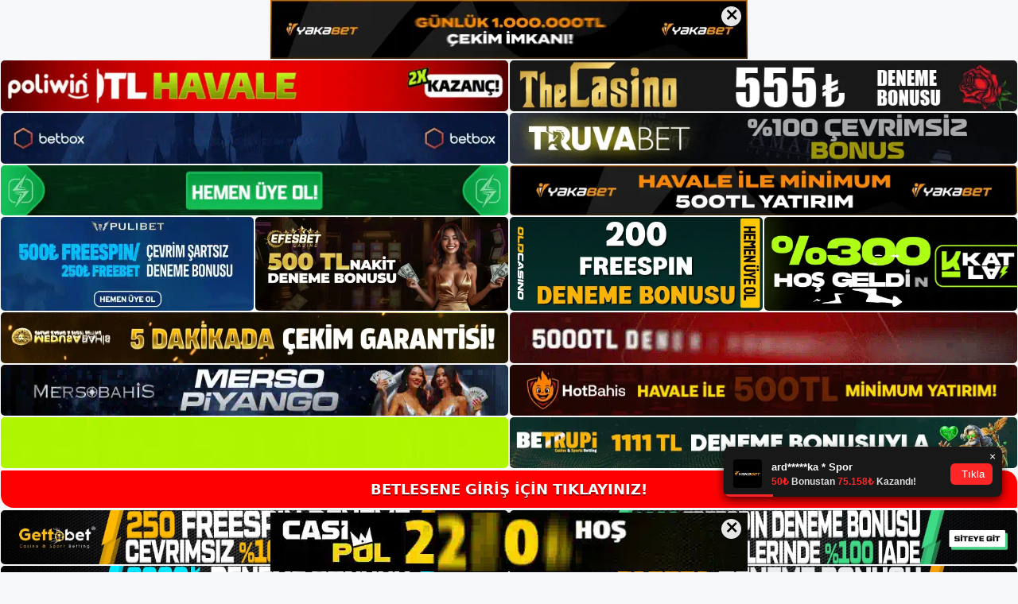

--- FILE ---
content_type: text/html; charset=UTF-8
request_url: https://betlesene.info/betlesene-su-anda-oturum-acmis-durumdadir/
body_size: 22810
content:
<!DOCTYPE html>
<html lang="tr">
<head>
	<meta name="google-site-verification" content="9AALZ_aJVGVyFWnLt3i51ZLF5Q5LwEDr0K9NPNtMcuc" />
	<meta charset="UTF-8">
	<meta name='robots' content='index, follow, max-image-preview:large, max-snippet:-1, max-video-preview:-1' />
<meta name="generator" content="Bu sitenin AMP ve CDN (İç Link) kurulumu NGY tarafından yapılmıştır."/><meta name="viewport" content="width=device-width, initial-scale=1">
	<!-- This site is optimized with the Yoast SEO plugin v26.8 - https://yoast.com/product/yoast-seo-wordpress/ -->
	<title>Betlesene Şu Anda Oturum Açmış Durumdadır - Betlesene Giriş Adresi</title>
	<meta name="description" content="Betlesene şu anda oturum açmış durumdadır Betlesene oturum açma adresi sistem içerisinde ayarlanmaktadır. Özellikle bu site lisanslı," />
	<link rel="canonical" href="https://betlesene.info/betlesene-su-anda-oturum-acmis-durumdadir/" />
	<meta property="og:locale" content="tr_TR" />
	<meta property="og:type" content="article" />
	<meta property="og:title" content="Betlesene Şu Anda Oturum Açmış Durumdadır - Betlesene Giriş Adresi" />
	<meta property="og:description" content="Betlesene şu anda oturum açmış durumdadır Betlesene oturum açma adresi sistem içerisinde ayarlanmaktadır. Özellikle bu site lisanslı," />
	<meta property="og:url" content="https://betlesene.info/betlesene-su-anda-oturum-acmis-durumdadir/" />
	<meta property="og:site_name" content="Betlesene Giriş Adresi" />
	<meta property="article:published_time" content="2024-01-03T19:00:00+00:00" />
	<meta property="article:modified_time" content="2024-03-12T10:18:39+00:00" />
	<meta name="author" content="admin" />
	<meta name="twitter:card" content="summary_large_image" />
	<meta name="twitter:label1" content="Yazan:" />
	<meta name="twitter:data1" content="admin" />
	<meta name="twitter:label2" content="Tahmini okuma süresi" />
	<meta name="twitter:data2" content="5 dakika" />
	<script type="application/ld+json" class="yoast-schema-graph">{"@context":"https://schema.org","@graph":[{"@type":"Article","@id":"https://betlesene.info/betlesene-su-anda-oturum-acmis-durumdadir/#article","isPartOf":{"@id":"https://betlesene.info/betlesene-su-anda-oturum-acmis-durumdadir/"},"author":{"name":"admin","@id":"https://betlesene.info/#/schema/person/6a6ed0b3bf5db981e49fc02ee58cc419"},"headline":"Betlesene Şu Anda Oturum Açmış Durumdadır","datePublished":"2024-01-03T19:00:00+00:00","dateModified":"2024-03-12T10:18:39+00:00","mainEntityOfPage":{"@id":"https://betlesene.info/betlesene-su-anda-oturum-acmis-durumdadir/"},"wordCount":1039,"commentCount":0,"publisher":{"@id":"https://betlesene.info/#/schema/person/6a6ed0b3bf5db981e49fc02ee58cc419"},"image":{"@id":"https://betlesene.info/betlesene-su-anda-oturum-acmis-durumdadir/#primaryimage"},"thumbnailUrl":"https://betlesene.info/wp-content/uploads/2024/01/betlesene-su-anda-oturum-acmis-durumdadir.jpg","keywords":["betlesene bahis başvurusu üyeliği","betlesene şu anda oturum açmış durumdadır","yeni adresi betlesene"],"articleSection":["Betlesene"],"inLanguage":"tr","potentialAction":[{"@type":"CommentAction","name":"Comment","target":["https://betlesene.info/betlesene-su-anda-oturum-acmis-durumdadir/#respond"]}]},{"@type":"WebPage","@id":"https://betlesene.info/betlesene-su-anda-oturum-acmis-durumdadir/","url":"https://betlesene.info/betlesene-su-anda-oturum-acmis-durumdadir/","name":"Betlesene Şu Anda Oturum Açmış Durumdadır - Betlesene Giriş Adresi","isPartOf":{"@id":"https://betlesene.info/#website"},"primaryImageOfPage":{"@id":"https://betlesene.info/betlesene-su-anda-oturum-acmis-durumdadir/#primaryimage"},"image":{"@id":"https://betlesene.info/betlesene-su-anda-oturum-acmis-durumdadir/#primaryimage"},"thumbnailUrl":"https://betlesene.info/wp-content/uploads/2024/01/betlesene-su-anda-oturum-acmis-durumdadir.jpg","datePublished":"2024-01-03T19:00:00+00:00","dateModified":"2024-03-12T10:18:39+00:00","description":"Betlesene şu anda oturum açmış durumdadır Betlesene oturum açma adresi sistem içerisinde ayarlanmaktadır. Özellikle bu site lisanslı,","breadcrumb":{"@id":"https://betlesene.info/betlesene-su-anda-oturum-acmis-durumdadir/#breadcrumb"},"inLanguage":"tr","potentialAction":[{"@type":"ReadAction","target":["https://betlesene.info/betlesene-su-anda-oturum-acmis-durumdadir/"]}]},{"@type":"ImageObject","inLanguage":"tr","@id":"https://betlesene.info/betlesene-su-anda-oturum-acmis-durumdadir/#primaryimage","url":"https://betlesene.info/wp-content/uploads/2024/01/betlesene-su-anda-oturum-acmis-durumdadir.jpg","contentUrl":"https://betlesene.info/wp-content/uploads/2024/01/betlesene-su-anda-oturum-acmis-durumdadir.jpg","width":1920,"height":1080,"caption":"Bu kesintiler kapsamında TİB bloke edildikten sonra bir süre daha aktif hale geldi ve yeni bir alan açıldı"},{"@type":"BreadcrumbList","@id":"https://betlesene.info/betlesene-su-anda-oturum-acmis-durumdadir/#breadcrumb","itemListElement":[{"@type":"ListItem","position":1,"name":"Anasayfa","item":"https://betlesene.info/"},{"@type":"ListItem","position":2,"name":"Betlesene Şu Anda Oturum Açmış Durumdadır"}]},{"@type":"WebSite","@id":"https://betlesene.info/#website","url":"https://betlesene.info/","name":"Betlesene Giriş Adresi","description":"Betlesene Giriş Adresi Bilgileri","publisher":{"@id":"https://betlesene.info/#/schema/person/6a6ed0b3bf5db981e49fc02ee58cc419"},"potentialAction":[{"@type":"SearchAction","target":{"@type":"EntryPoint","urlTemplate":"https://betlesene.info/?s={search_term_string}"},"query-input":{"@type":"PropertyValueSpecification","valueRequired":true,"valueName":"search_term_string"}}],"inLanguage":"tr"},{"@type":["Person","Organization"],"@id":"https://betlesene.info/#/schema/person/6a6ed0b3bf5db981e49fc02ee58cc419","name":"admin","image":{"@type":"ImageObject","inLanguage":"tr","@id":"https://betlesene.info/#/schema/person/image/","url":"https://betlesene.info/wp-content/uploads/2022/03/cropped-betlesene.jpg","contentUrl":"https://betlesene.info/wp-content/uploads/2022/03/cropped-betlesene.jpg","width":249,"height":50,"caption":"admin"},"logo":{"@id":"https://betlesene.info/#/schema/person/image/"},"sameAs":["https://betlesene.info"],"url":"https://betlesene.info/author/admin/"}]}</script>
	<!-- / Yoast SEO plugin. -->


<link rel="alternate" type="application/rss+xml" title="Betlesene Giriş Adresi &raquo; akışı" href="https://betlesene.info/feed/" />
<link rel="alternate" type="application/rss+xml" title="Betlesene Giriş Adresi &raquo; yorum akışı" href="https://betlesene.info/comments/feed/" />
<link rel="alternate" type="application/rss+xml" title="Betlesene Giriş Adresi &raquo; Betlesene Şu Anda Oturum Açmış Durumdadır yorum akışı" href="https://betlesene.info/betlesene-su-anda-oturum-acmis-durumdadir/feed/" />
<link rel="alternate" title="oEmbed (JSON)" type="application/json+oembed" href="https://betlesene.info/wp-json/oembed/1.0/embed?url=https%3A%2F%2Fbetlesene.info%2Fbetlesene-su-anda-oturum-acmis-durumdadir%2F" />
<link rel="alternate" title="oEmbed (XML)" type="text/xml+oembed" href="https://betlesene.info/wp-json/oembed/1.0/embed?url=https%3A%2F%2Fbetlesene.info%2Fbetlesene-su-anda-oturum-acmis-durumdadir%2F&#038;format=xml" />
<style id='wp-img-auto-sizes-contain-inline-css'>
img:is([sizes=auto i],[sizes^="auto," i]){contain-intrinsic-size:3000px 1500px}
/*# sourceURL=wp-img-auto-sizes-contain-inline-css */
</style>
<style id='wp-emoji-styles-inline-css'>

	img.wp-smiley, img.emoji {
		display: inline !important;
		border: none !important;
		box-shadow: none !important;
		height: 1em !important;
		width: 1em !important;
		margin: 0 0.07em !important;
		vertical-align: -0.1em !important;
		background: none !important;
		padding: 0 !important;
	}
/*# sourceURL=wp-emoji-styles-inline-css */
</style>
<style id='wp-block-library-inline-css'>
:root{--wp-block-synced-color:#7a00df;--wp-block-synced-color--rgb:122,0,223;--wp-bound-block-color:var(--wp-block-synced-color);--wp-editor-canvas-background:#ddd;--wp-admin-theme-color:#007cba;--wp-admin-theme-color--rgb:0,124,186;--wp-admin-theme-color-darker-10:#006ba1;--wp-admin-theme-color-darker-10--rgb:0,107,160.5;--wp-admin-theme-color-darker-20:#005a87;--wp-admin-theme-color-darker-20--rgb:0,90,135;--wp-admin-border-width-focus:2px}@media (min-resolution:192dpi){:root{--wp-admin-border-width-focus:1.5px}}.wp-element-button{cursor:pointer}:root .has-very-light-gray-background-color{background-color:#eee}:root .has-very-dark-gray-background-color{background-color:#313131}:root .has-very-light-gray-color{color:#eee}:root .has-very-dark-gray-color{color:#313131}:root .has-vivid-green-cyan-to-vivid-cyan-blue-gradient-background{background:linear-gradient(135deg,#00d084,#0693e3)}:root .has-purple-crush-gradient-background{background:linear-gradient(135deg,#34e2e4,#4721fb 50%,#ab1dfe)}:root .has-hazy-dawn-gradient-background{background:linear-gradient(135deg,#faaca8,#dad0ec)}:root .has-subdued-olive-gradient-background{background:linear-gradient(135deg,#fafae1,#67a671)}:root .has-atomic-cream-gradient-background{background:linear-gradient(135deg,#fdd79a,#004a59)}:root .has-nightshade-gradient-background{background:linear-gradient(135deg,#330968,#31cdcf)}:root .has-midnight-gradient-background{background:linear-gradient(135deg,#020381,#2874fc)}:root{--wp--preset--font-size--normal:16px;--wp--preset--font-size--huge:42px}.has-regular-font-size{font-size:1em}.has-larger-font-size{font-size:2.625em}.has-normal-font-size{font-size:var(--wp--preset--font-size--normal)}.has-huge-font-size{font-size:var(--wp--preset--font-size--huge)}.has-text-align-center{text-align:center}.has-text-align-left{text-align:left}.has-text-align-right{text-align:right}.has-fit-text{white-space:nowrap!important}#end-resizable-editor-section{display:none}.aligncenter{clear:both}.items-justified-left{justify-content:flex-start}.items-justified-center{justify-content:center}.items-justified-right{justify-content:flex-end}.items-justified-space-between{justify-content:space-between}.screen-reader-text{border:0;clip-path:inset(50%);height:1px;margin:-1px;overflow:hidden;padding:0;position:absolute;width:1px;word-wrap:normal!important}.screen-reader-text:focus{background-color:#ddd;clip-path:none;color:#444;display:block;font-size:1em;height:auto;left:5px;line-height:normal;padding:15px 23px 14px;text-decoration:none;top:5px;width:auto;z-index:100000}html :where(.has-border-color){border-style:solid}html :where([style*=border-top-color]){border-top-style:solid}html :where([style*=border-right-color]){border-right-style:solid}html :where([style*=border-bottom-color]){border-bottom-style:solid}html :where([style*=border-left-color]){border-left-style:solid}html :where([style*=border-width]){border-style:solid}html :where([style*=border-top-width]){border-top-style:solid}html :where([style*=border-right-width]){border-right-style:solid}html :where([style*=border-bottom-width]){border-bottom-style:solid}html :where([style*=border-left-width]){border-left-style:solid}html :where(img[class*=wp-image-]){height:auto;max-width:100%}:where(figure){margin:0 0 1em}html :where(.is-position-sticky){--wp-admin--admin-bar--position-offset:var(--wp-admin--admin-bar--height,0px)}@media screen and (max-width:600px){html :where(.is-position-sticky){--wp-admin--admin-bar--position-offset:0px}}

/*# sourceURL=wp-block-library-inline-css */
</style><style id='wp-block-archives-inline-css'>
.wp-block-archives{box-sizing:border-box}.wp-block-archives-dropdown label{display:block}
/*# sourceURL=https://betlesene.info/wp-includes/blocks/archives/style.min.css */
</style>
<style id='wp-block-categories-inline-css'>
.wp-block-categories{box-sizing:border-box}.wp-block-categories.alignleft{margin-right:2em}.wp-block-categories.alignright{margin-left:2em}.wp-block-categories.wp-block-categories-dropdown.aligncenter{text-align:center}.wp-block-categories .wp-block-categories__label{display:block;width:100%}
/*# sourceURL=https://betlesene.info/wp-includes/blocks/categories/style.min.css */
</style>
<style id='wp-block-heading-inline-css'>
h1:where(.wp-block-heading).has-background,h2:where(.wp-block-heading).has-background,h3:where(.wp-block-heading).has-background,h4:where(.wp-block-heading).has-background,h5:where(.wp-block-heading).has-background,h6:where(.wp-block-heading).has-background{padding:1.25em 2.375em}h1.has-text-align-left[style*=writing-mode]:where([style*=vertical-lr]),h1.has-text-align-right[style*=writing-mode]:where([style*=vertical-rl]),h2.has-text-align-left[style*=writing-mode]:where([style*=vertical-lr]),h2.has-text-align-right[style*=writing-mode]:where([style*=vertical-rl]),h3.has-text-align-left[style*=writing-mode]:where([style*=vertical-lr]),h3.has-text-align-right[style*=writing-mode]:where([style*=vertical-rl]),h4.has-text-align-left[style*=writing-mode]:where([style*=vertical-lr]),h4.has-text-align-right[style*=writing-mode]:where([style*=vertical-rl]),h5.has-text-align-left[style*=writing-mode]:where([style*=vertical-lr]),h5.has-text-align-right[style*=writing-mode]:where([style*=vertical-rl]),h6.has-text-align-left[style*=writing-mode]:where([style*=vertical-lr]),h6.has-text-align-right[style*=writing-mode]:where([style*=vertical-rl]){rotate:180deg}
/*# sourceURL=https://betlesene.info/wp-includes/blocks/heading/style.min.css */
</style>
<style id='wp-block-latest-posts-inline-css'>
.wp-block-latest-posts{box-sizing:border-box}.wp-block-latest-posts.alignleft{margin-right:2em}.wp-block-latest-posts.alignright{margin-left:2em}.wp-block-latest-posts.wp-block-latest-posts__list{list-style:none}.wp-block-latest-posts.wp-block-latest-posts__list li{clear:both;overflow-wrap:break-word}.wp-block-latest-posts.is-grid{display:flex;flex-wrap:wrap}.wp-block-latest-posts.is-grid li{margin:0 1.25em 1.25em 0;width:100%}@media (min-width:600px){.wp-block-latest-posts.columns-2 li{width:calc(50% - .625em)}.wp-block-latest-posts.columns-2 li:nth-child(2n){margin-right:0}.wp-block-latest-posts.columns-3 li{width:calc(33.33333% - .83333em)}.wp-block-latest-posts.columns-3 li:nth-child(3n){margin-right:0}.wp-block-latest-posts.columns-4 li{width:calc(25% - .9375em)}.wp-block-latest-posts.columns-4 li:nth-child(4n){margin-right:0}.wp-block-latest-posts.columns-5 li{width:calc(20% - 1em)}.wp-block-latest-posts.columns-5 li:nth-child(5n){margin-right:0}.wp-block-latest-posts.columns-6 li{width:calc(16.66667% - 1.04167em)}.wp-block-latest-posts.columns-6 li:nth-child(6n){margin-right:0}}:root :where(.wp-block-latest-posts.is-grid){padding:0}:root :where(.wp-block-latest-posts.wp-block-latest-posts__list){padding-left:0}.wp-block-latest-posts__post-author,.wp-block-latest-posts__post-date{display:block;font-size:.8125em}.wp-block-latest-posts__post-excerpt,.wp-block-latest-posts__post-full-content{margin-bottom:1em;margin-top:.5em}.wp-block-latest-posts__featured-image a{display:inline-block}.wp-block-latest-posts__featured-image img{height:auto;max-width:100%;width:auto}.wp-block-latest-posts__featured-image.alignleft{float:left;margin-right:1em}.wp-block-latest-posts__featured-image.alignright{float:right;margin-left:1em}.wp-block-latest-posts__featured-image.aligncenter{margin-bottom:1em;text-align:center}
/*# sourceURL=https://betlesene.info/wp-includes/blocks/latest-posts/style.min.css */
</style>
<style id='wp-block-tag-cloud-inline-css'>
.wp-block-tag-cloud{box-sizing:border-box}.wp-block-tag-cloud.aligncenter{justify-content:center;text-align:center}.wp-block-tag-cloud a{display:inline-block;margin-right:5px}.wp-block-tag-cloud span{display:inline-block;margin-left:5px;text-decoration:none}:root :where(.wp-block-tag-cloud.is-style-outline){display:flex;flex-wrap:wrap;gap:1ch}:root :where(.wp-block-tag-cloud.is-style-outline a){border:1px solid;font-size:unset!important;margin-right:0;padding:1ch 2ch;text-decoration:none!important}
/*# sourceURL=https://betlesene.info/wp-includes/blocks/tag-cloud/style.min.css */
</style>
<style id='wp-block-group-inline-css'>
.wp-block-group{box-sizing:border-box}:where(.wp-block-group.wp-block-group-is-layout-constrained){position:relative}
/*# sourceURL=https://betlesene.info/wp-includes/blocks/group/style.min.css */
</style>
<style id='global-styles-inline-css'>
:root{--wp--preset--aspect-ratio--square: 1;--wp--preset--aspect-ratio--4-3: 4/3;--wp--preset--aspect-ratio--3-4: 3/4;--wp--preset--aspect-ratio--3-2: 3/2;--wp--preset--aspect-ratio--2-3: 2/3;--wp--preset--aspect-ratio--16-9: 16/9;--wp--preset--aspect-ratio--9-16: 9/16;--wp--preset--color--black: #000000;--wp--preset--color--cyan-bluish-gray: #abb8c3;--wp--preset--color--white: #ffffff;--wp--preset--color--pale-pink: #f78da7;--wp--preset--color--vivid-red: #cf2e2e;--wp--preset--color--luminous-vivid-orange: #ff6900;--wp--preset--color--luminous-vivid-amber: #fcb900;--wp--preset--color--light-green-cyan: #7bdcb5;--wp--preset--color--vivid-green-cyan: #00d084;--wp--preset--color--pale-cyan-blue: #8ed1fc;--wp--preset--color--vivid-cyan-blue: #0693e3;--wp--preset--color--vivid-purple: #9b51e0;--wp--preset--color--contrast: var(--contrast);--wp--preset--color--contrast-2: var(--contrast-2);--wp--preset--color--contrast-3: var(--contrast-3);--wp--preset--color--base: var(--base);--wp--preset--color--base-2: var(--base-2);--wp--preset--color--base-3: var(--base-3);--wp--preset--color--accent: var(--accent);--wp--preset--gradient--vivid-cyan-blue-to-vivid-purple: linear-gradient(135deg,rgb(6,147,227) 0%,rgb(155,81,224) 100%);--wp--preset--gradient--light-green-cyan-to-vivid-green-cyan: linear-gradient(135deg,rgb(122,220,180) 0%,rgb(0,208,130) 100%);--wp--preset--gradient--luminous-vivid-amber-to-luminous-vivid-orange: linear-gradient(135deg,rgb(252,185,0) 0%,rgb(255,105,0) 100%);--wp--preset--gradient--luminous-vivid-orange-to-vivid-red: linear-gradient(135deg,rgb(255,105,0) 0%,rgb(207,46,46) 100%);--wp--preset--gradient--very-light-gray-to-cyan-bluish-gray: linear-gradient(135deg,rgb(238,238,238) 0%,rgb(169,184,195) 100%);--wp--preset--gradient--cool-to-warm-spectrum: linear-gradient(135deg,rgb(74,234,220) 0%,rgb(151,120,209) 20%,rgb(207,42,186) 40%,rgb(238,44,130) 60%,rgb(251,105,98) 80%,rgb(254,248,76) 100%);--wp--preset--gradient--blush-light-purple: linear-gradient(135deg,rgb(255,206,236) 0%,rgb(152,150,240) 100%);--wp--preset--gradient--blush-bordeaux: linear-gradient(135deg,rgb(254,205,165) 0%,rgb(254,45,45) 50%,rgb(107,0,62) 100%);--wp--preset--gradient--luminous-dusk: linear-gradient(135deg,rgb(255,203,112) 0%,rgb(199,81,192) 50%,rgb(65,88,208) 100%);--wp--preset--gradient--pale-ocean: linear-gradient(135deg,rgb(255,245,203) 0%,rgb(182,227,212) 50%,rgb(51,167,181) 100%);--wp--preset--gradient--electric-grass: linear-gradient(135deg,rgb(202,248,128) 0%,rgb(113,206,126) 100%);--wp--preset--gradient--midnight: linear-gradient(135deg,rgb(2,3,129) 0%,rgb(40,116,252) 100%);--wp--preset--font-size--small: 13px;--wp--preset--font-size--medium: 20px;--wp--preset--font-size--large: 36px;--wp--preset--font-size--x-large: 42px;--wp--preset--spacing--20: 0.44rem;--wp--preset--spacing--30: 0.67rem;--wp--preset--spacing--40: 1rem;--wp--preset--spacing--50: 1.5rem;--wp--preset--spacing--60: 2.25rem;--wp--preset--spacing--70: 3.38rem;--wp--preset--spacing--80: 5.06rem;--wp--preset--shadow--natural: 6px 6px 9px rgba(0, 0, 0, 0.2);--wp--preset--shadow--deep: 12px 12px 50px rgba(0, 0, 0, 0.4);--wp--preset--shadow--sharp: 6px 6px 0px rgba(0, 0, 0, 0.2);--wp--preset--shadow--outlined: 6px 6px 0px -3px rgb(255, 255, 255), 6px 6px rgb(0, 0, 0);--wp--preset--shadow--crisp: 6px 6px 0px rgb(0, 0, 0);}:where(.is-layout-flex){gap: 0.5em;}:where(.is-layout-grid){gap: 0.5em;}body .is-layout-flex{display: flex;}.is-layout-flex{flex-wrap: wrap;align-items: center;}.is-layout-flex > :is(*, div){margin: 0;}body .is-layout-grid{display: grid;}.is-layout-grid > :is(*, div){margin: 0;}:where(.wp-block-columns.is-layout-flex){gap: 2em;}:where(.wp-block-columns.is-layout-grid){gap: 2em;}:where(.wp-block-post-template.is-layout-flex){gap: 1.25em;}:where(.wp-block-post-template.is-layout-grid){gap: 1.25em;}.has-black-color{color: var(--wp--preset--color--black) !important;}.has-cyan-bluish-gray-color{color: var(--wp--preset--color--cyan-bluish-gray) !important;}.has-white-color{color: var(--wp--preset--color--white) !important;}.has-pale-pink-color{color: var(--wp--preset--color--pale-pink) !important;}.has-vivid-red-color{color: var(--wp--preset--color--vivid-red) !important;}.has-luminous-vivid-orange-color{color: var(--wp--preset--color--luminous-vivid-orange) !important;}.has-luminous-vivid-amber-color{color: var(--wp--preset--color--luminous-vivid-amber) !important;}.has-light-green-cyan-color{color: var(--wp--preset--color--light-green-cyan) !important;}.has-vivid-green-cyan-color{color: var(--wp--preset--color--vivid-green-cyan) !important;}.has-pale-cyan-blue-color{color: var(--wp--preset--color--pale-cyan-blue) !important;}.has-vivid-cyan-blue-color{color: var(--wp--preset--color--vivid-cyan-blue) !important;}.has-vivid-purple-color{color: var(--wp--preset--color--vivid-purple) !important;}.has-black-background-color{background-color: var(--wp--preset--color--black) !important;}.has-cyan-bluish-gray-background-color{background-color: var(--wp--preset--color--cyan-bluish-gray) !important;}.has-white-background-color{background-color: var(--wp--preset--color--white) !important;}.has-pale-pink-background-color{background-color: var(--wp--preset--color--pale-pink) !important;}.has-vivid-red-background-color{background-color: var(--wp--preset--color--vivid-red) !important;}.has-luminous-vivid-orange-background-color{background-color: var(--wp--preset--color--luminous-vivid-orange) !important;}.has-luminous-vivid-amber-background-color{background-color: var(--wp--preset--color--luminous-vivid-amber) !important;}.has-light-green-cyan-background-color{background-color: var(--wp--preset--color--light-green-cyan) !important;}.has-vivid-green-cyan-background-color{background-color: var(--wp--preset--color--vivid-green-cyan) !important;}.has-pale-cyan-blue-background-color{background-color: var(--wp--preset--color--pale-cyan-blue) !important;}.has-vivid-cyan-blue-background-color{background-color: var(--wp--preset--color--vivid-cyan-blue) !important;}.has-vivid-purple-background-color{background-color: var(--wp--preset--color--vivid-purple) !important;}.has-black-border-color{border-color: var(--wp--preset--color--black) !important;}.has-cyan-bluish-gray-border-color{border-color: var(--wp--preset--color--cyan-bluish-gray) !important;}.has-white-border-color{border-color: var(--wp--preset--color--white) !important;}.has-pale-pink-border-color{border-color: var(--wp--preset--color--pale-pink) !important;}.has-vivid-red-border-color{border-color: var(--wp--preset--color--vivid-red) !important;}.has-luminous-vivid-orange-border-color{border-color: var(--wp--preset--color--luminous-vivid-orange) !important;}.has-luminous-vivid-amber-border-color{border-color: var(--wp--preset--color--luminous-vivid-amber) !important;}.has-light-green-cyan-border-color{border-color: var(--wp--preset--color--light-green-cyan) !important;}.has-vivid-green-cyan-border-color{border-color: var(--wp--preset--color--vivid-green-cyan) !important;}.has-pale-cyan-blue-border-color{border-color: var(--wp--preset--color--pale-cyan-blue) !important;}.has-vivid-cyan-blue-border-color{border-color: var(--wp--preset--color--vivid-cyan-blue) !important;}.has-vivid-purple-border-color{border-color: var(--wp--preset--color--vivid-purple) !important;}.has-vivid-cyan-blue-to-vivid-purple-gradient-background{background: var(--wp--preset--gradient--vivid-cyan-blue-to-vivid-purple) !important;}.has-light-green-cyan-to-vivid-green-cyan-gradient-background{background: var(--wp--preset--gradient--light-green-cyan-to-vivid-green-cyan) !important;}.has-luminous-vivid-amber-to-luminous-vivid-orange-gradient-background{background: var(--wp--preset--gradient--luminous-vivid-amber-to-luminous-vivid-orange) !important;}.has-luminous-vivid-orange-to-vivid-red-gradient-background{background: var(--wp--preset--gradient--luminous-vivid-orange-to-vivid-red) !important;}.has-very-light-gray-to-cyan-bluish-gray-gradient-background{background: var(--wp--preset--gradient--very-light-gray-to-cyan-bluish-gray) !important;}.has-cool-to-warm-spectrum-gradient-background{background: var(--wp--preset--gradient--cool-to-warm-spectrum) !important;}.has-blush-light-purple-gradient-background{background: var(--wp--preset--gradient--blush-light-purple) !important;}.has-blush-bordeaux-gradient-background{background: var(--wp--preset--gradient--blush-bordeaux) !important;}.has-luminous-dusk-gradient-background{background: var(--wp--preset--gradient--luminous-dusk) !important;}.has-pale-ocean-gradient-background{background: var(--wp--preset--gradient--pale-ocean) !important;}.has-electric-grass-gradient-background{background: var(--wp--preset--gradient--electric-grass) !important;}.has-midnight-gradient-background{background: var(--wp--preset--gradient--midnight) !important;}.has-small-font-size{font-size: var(--wp--preset--font-size--small) !important;}.has-medium-font-size{font-size: var(--wp--preset--font-size--medium) !important;}.has-large-font-size{font-size: var(--wp--preset--font-size--large) !important;}.has-x-large-font-size{font-size: var(--wp--preset--font-size--x-large) !important;}
/*# sourceURL=global-styles-inline-css */
</style>

<style id='classic-theme-styles-inline-css'>
/*! This file is auto-generated */
.wp-block-button__link{color:#fff;background-color:#32373c;border-radius:9999px;box-shadow:none;text-decoration:none;padding:calc(.667em + 2px) calc(1.333em + 2px);font-size:1.125em}.wp-block-file__button{background:#32373c;color:#fff;text-decoration:none}
/*# sourceURL=/wp-includes/css/classic-themes.min.css */
</style>
<link rel='stylesheet' id='generate-comments-css' href='https://betlesene.info/wp-content/themes/generatepress/assets/css/components/comments.min.css?ver=3.1.3' media='all' />
<link rel='stylesheet' id='generate-style-css' href='https://betlesene.info/wp-content/themes/generatepress/assets/css/main.min.css?ver=3.1.3' media='all' />
<style id='generate-style-inline-css'>
body{background-color:var(--base-2);color:var(--contrast);}a{color:var(--accent);}a{text-decoration:underline;}.entry-title a, .site-branding a, a.button, .wp-block-button__link, .main-navigation a{text-decoration:none;}a:hover, a:focus, a:active{color:var(--contrast);}.wp-block-group__inner-container{max-width:1200px;margin-left:auto;margin-right:auto;}:root{--contrast:#222222;--contrast-2:#575760;--contrast-3:#b2b2be;--base:#f0f0f0;--base-2:#f7f8f9;--base-3:#ffffff;--accent:#1e73be;}.has-contrast-color{color:#222222;}.has-contrast-background-color{background-color:#222222;}.has-contrast-2-color{color:#575760;}.has-contrast-2-background-color{background-color:#575760;}.has-contrast-3-color{color:#b2b2be;}.has-contrast-3-background-color{background-color:#b2b2be;}.has-base-color{color:#f0f0f0;}.has-base-background-color{background-color:#f0f0f0;}.has-base-2-color{color:#f7f8f9;}.has-base-2-background-color{background-color:#f7f8f9;}.has-base-3-color{color:#ffffff;}.has-base-3-background-color{background-color:#ffffff;}.has-accent-color{color:#1e73be;}.has-accent-background-color{background-color:#1e73be;}.top-bar{background-color:#636363;color:#ffffff;}.top-bar a{color:#ffffff;}.top-bar a:hover{color:#303030;}.site-header{background-color:var(--base-3);}.main-title a,.main-title a:hover{color:var(--contrast);}.site-description{color:var(--contrast-2);}.mobile-menu-control-wrapper .menu-toggle,.mobile-menu-control-wrapper .menu-toggle:hover,.mobile-menu-control-wrapper .menu-toggle:focus,.has-inline-mobile-toggle #site-navigation.toggled{background-color:rgba(0, 0, 0, 0.02);}.main-navigation,.main-navigation ul ul{background-color:var(--base-3);}.main-navigation .main-nav ul li a, .main-navigation .menu-toggle, .main-navigation .menu-bar-items{color:var(--contrast);}.main-navigation .main-nav ul li:not([class*="current-menu-"]):hover > a, .main-navigation .main-nav ul li:not([class*="current-menu-"]):focus > a, .main-navigation .main-nav ul li.sfHover:not([class*="current-menu-"]) > a, .main-navigation .menu-bar-item:hover > a, .main-navigation .menu-bar-item.sfHover > a{color:var(--accent);}button.menu-toggle:hover,button.menu-toggle:focus{color:var(--contrast);}.main-navigation .main-nav ul li[class*="current-menu-"] > a{color:var(--accent);}.navigation-search input[type="search"],.navigation-search input[type="search"]:active, .navigation-search input[type="search"]:focus, .main-navigation .main-nav ul li.search-item.active > a, .main-navigation .menu-bar-items .search-item.active > a{color:var(--accent);}.main-navigation ul ul{background-color:var(--base);}.separate-containers .inside-article, .separate-containers .comments-area, .separate-containers .page-header, .one-container .container, .separate-containers .paging-navigation, .inside-page-header{background-color:var(--base-3);}.entry-title a{color:var(--contrast);}.entry-title a:hover{color:var(--contrast-2);}.entry-meta{color:var(--contrast-2);}.sidebar .widget{background-color:var(--base-3);}.footer-widgets{background-color:var(--base-3);}.site-info{background-color:var(--base-3);}input[type="text"],input[type="email"],input[type="url"],input[type="password"],input[type="search"],input[type="tel"],input[type="number"],textarea,select{color:var(--contrast);background-color:var(--base-2);border-color:var(--base);}input[type="text"]:focus,input[type="email"]:focus,input[type="url"]:focus,input[type="password"]:focus,input[type="search"]:focus,input[type="tel"]:focus,input[type="number"]:focus,textarea:focus,select:focus{color:var(--contrast);background-color:var(--base-2);border-color:var(--contrast-3);}button,html input[type="button"],input[type="reset"],input[type="submit"],a.button,a.wp-block-button__link:not(.has-background){color:#ffffff;background-color:#55555e;}button:hover,html input[type="button"]:hover,input[type="reset"]:hover,input[type="submit"]:hover,a.button:hover,button:focus,html input[type="button"]:focus,input[type="reset"]:focus,input[type="submit"]:focus,a.button:focus,a.wp-block-button__link:not(.has-background):active,a.wp-block-button__link:not(.has-background):focus,a.wp-block-button__link:not(.has-background):hover{color:#ffffff;background-color:#3f4047;}a.generate-back-to-top{background-color:rgba( 0,0,0,0.4 );color:#ffffff;}a.generate-back-to-top:hover,a.generate-back-to-top:focus{background-color:rgba( 0,0,0,0.6 );color:#ffffff;}@media (max-width:768px){.main-navigation .menu-bar-item:hover > a, .main-navigation .menu-bar-item.sfHover > a{background:none;color:var(--contrast);}}.nav-below-header .main-navigation .inside-navigation.grid-container, .nav-above-header .main-navigation .inside-navigation.grid-container{padding:0px 20px 0px 20px;}.site-main .wp-block-group__inner-container{padding:40px;}.separate-containers .paging-navigation{padding-top:20px;padding-bottom:20px;}.entry-content .alignwide, body:not(.no-sidebar) .entry-content .alignfull{margin-left:-40px;width:calc(100% + 80px);max-width:calc(100% + 80px);}.rtl .menu-item-has-children .dropdown-menu-toggle{padding-left:20px;}.rtl .main-navigation .main-nav ul li.menu-item-has-children > a{padding-right:20px;}@media (max-width:768px){.separate-containers .inside-article, .separate-containers .comments-area, .separate-containers .page-header, .separate-containers .paging-navigation, .one-container .site-content, .inside-page-header{padding:30px;}.site-main .wp-block-group__inner-container{padding:30px;}.inside-top-bar{padding-right:30px;padding-left:30px;}.inside-header{padding-right:30px;padding-left:30px;}.widget-area .widget{padding-top:30px;padding-right:30px;padding-bottom:30px;padding-left:30px;}.footer-widgets-container{padding-top:30px;padding-right:30px;padding-bottom:30px;padding-left:30px;}.inside-site-info{padding-right:30px;padding-left:30px;}.entry-content .alignwide, body:not(.no-sidebar) .entry-content .alignfull{margin-left:-30px;width:calc(100% + 60px);max-width:calc(100% + 60px);}.one-container .site-main .paging-navigation{margin-bottom:20px;}}/* End cached CSS */.is-right-sidebar{width:30%;}.is-left-sidebar{width:30%;}.site-content .content-area{width:70%;}@media (max-width:768px){.main-navigation .menu-toggle,.sidebar-nav-mobile:not(#sticky-placeholder){display:block;}.main-navigation ul,.gen-sidebar-nav,.main-navigation:not(.slideout-navigation):not(.toggled) .main-nav > ul,.has-inline-mobile-toggle #site-navigation .inside-navigation > *:not(.navigation-search):not(.main-nav){display:none;}.nav-align-right .inside-navigation,.nav-align-center .inside-navigation{justify-content:space-between;}.has-inline-mobile-toggle .mobile-menu-control-wrapper{display:flex;flex-wrap:wrap;}.has-inline-mobile-toggle .inside-header{flex-direction:row;text-align:left;flex-wrap:wrap;}.has-inline-mobile-toggle .header-widget,.has-inline-mobile-toggle #site-navigation{flex-basis:100%;}.nav-float-left .has-inline-mobile-toggle #site-navigation{order:10;}}
/*# sourceURL=generate-style-inline-css */
</style>
<link rel="https://api.w.org/" href="https://betlesene.info/wp-json/" /><link rel="alternate" title="JSON" type="application/json" href="https://betlesene.info/wp-json/wp/v2/posts/1082" /><link rel="EditURI" type="application/rsd+xml" title="RSD" href="https://betlesene.info/xmlrpc.php?rsd" />
<meta name="generator" content="WordPress 6.9" />
<link rel='shortlink' href='https://betlesene.info/?p=1082' />
<link rel="pingback" href="https://betlesene.info/xmlrpc.php">
<link rel="amphtml" href="https://betleseneinfo.seokoran.com/betlesene-su-anda-oturum-acmis-durumdadir/amp/"><link rel="icon" href="https://betlesene.info/wp-content/uploads/2022/03/cropped-cropped-betlesene-32x32.jpg" sizes="32x32" />
<link rel="icon" href="https://betlesene.info/wp-content/uploads/2022/03/cropped-cropped-betlesene-192x192.jpg" sizes="192x192" />
<link rel="apple-touch-icon" href="https://betlesene.info/wp-content/uploads/2022/03/cropped-cropped-betlesene-180x180.jpg" />
<meta name="msapplication-TileImage" content="https://betlesene.info/wp-content/uploads/2022/03/cropped-cropped-betlesene-270x270.jpg" />
	<head>

    <meta charset="UTF-8">
    <meta name="viewport"
          content="width=device-width, user-scalable=no, initial-scale=1.0, maximum-scale=1.0, minimum-scale=1.0">
    <meta http-equiv="X-UA-Compatible" content="ie=edge">
    </head>



<style>

    .footer iframe{
        position:fixed;
        bottom:0;
        z-index:9999;
          
      }
      
  .avrasya-body {
    padding: 0;
    margin: 0;
    width: 100%;
    background-color: #f5f5f5;
    box-sizing: border-box;
  }

  .avrasya-footer-notifi iframe {
    position: fixed;
    bottom: 0;
    z-index: 9999999;
  }

  .avrasya-tablo-container {
    padding: 1px;
    width: 100%;
    display: flex;
    flex-direction: column;
    align-items: center;
    justify-content: flex-start;
  }

  .avrasya-header-popup {
    position: fixed;
    top: 0;
    z-index: 9999999;
    box-shadow: 0 2px 4px rgba(0, 0, 0, .1);
  }

  .avrasya-header-popup-content {
    margin: 0 auto;
  }

  .avrasya-header-popup-content img {
    width: 100%;
    object-fit: contain;
  }

  .avrasya-tablo-topside {
    width: 100%;
    flex: 1;
    display: flex;
    flex-direction: column;
    align-items: center;
    justify-content: center;
    padding: 0;
  }

  .avrasya-avrasya-tablo-topcard-continer,
  .avrasya-avrasya-tablo-card-continer,
  .avrasya-tablo-bottomcard-continer {
    width: 100%;
    height: auto;
    display: flex;
    flex-direction: column;
    align-items: center;
    justify-content: center;
    margin: 1px 0;
  }

  .avrasya-tablo-topcard,
  .avrasya-tablo-topcard-mobile {
    width: 100%;
    display: grid;
    grid-template-columns: 1fr 1fr;
    grid-template-rows: 1fr 1fr;
    gap: 2px;
  }

  .avrasya-tablo-topcard-mobile {
    display: none;
  }

  .avrasya-tablo-card,
  .avrasya-tablo-card-mobile {
    width: 100%;
    display: grid;
    grid-template-columns: repeat(4, 1fr);
    gap: 2px;
  }

  .avrasya-tablo-card-mobile {
    display: none;
  }

  .avrasya-tablo-bottomcard,
  .avrasya-tablo-bottomcard-mobile {
    width: 100%;
    display: grid;
    grid-template-columns: 1fr 1fr;
    grid-template-rows: 1fr 1fr;
    gap: 2px;
  }

  .avrasya-tablo-bottomcard-mobile {
    display: none;
  }

  .avrasya-tablo-topcard a,
  .avrasya-tablo-topcard-mobile a,
  .avrasya-tablo-card a,
  .avrasya-tablo-card-mobile a,
  .avrasya-tablo-bottomcard a,
  .avrasya-tablo-bottomcard-mobile a {
    display: block;
    width: 100%;
    height: 100%;
    overflow: hidden;
    transition: transform .3s ease;
    background-color: #fff;
  }

  .avrasya-tablo-topcard a img,
  .avrasya-tablo-topcard-mobile a img,
  .avrasya-tablo-card a img,
  .avrasya-tablo-card-mobile a img,
  .avrasya-tablo-bottomcard a img,
  .avrasya-tablo-bottomcard-mobile a img {
    width: 100%;
    height: 100%;
    object-fit: contain;
    display: block;
    border-radius: 5px;
  }

  .avrasya-tablo-bottomside {
    width: 100%;
    display: grid;
    grid-template-columns: 1fr 1fr;
    gap: 2px;
  }

  .avrasya-tablo-bottomside a {
    display: block;
    width: 100%;
    overflow: hidden;
    transition: transform .3s ease;
    background-color: #fff;
  }

  .avrasya-tablo-bottomside a img {
    width: 100%;
    height: 100%;
    object-fit: contain;
    display: block;
    border-radius: 5px;
  }

  .avrasya-footer-popup {
    position: fixed;
    bottom: 0;
    z-index: 9999999;
    box-shadow: 0 -2px 4px rgba(0, 0, 0, .1);
    margin-top: auto;
  }

  .avrasya-footer-popup-content {
    margin: 0 auto;
    padding: 0;
  }

  .avrasya-footer-popup-content img {
    width: 100%;
    object-fit: contain;
  }

  .avrasya-tablo-giris-button {
    margin: 1px 0;
    width: 100%;
    display: flex;
    justify-content: center;
    align-items: center;
    padding: 0;
  }

  .avrasya-footer-popup-content-left {
    margin-bottom: -6px;
  }

  .avrasya-header-popup-content-left {
    margin-bottom: -6px;
  }

  .avrasya-tablo-giris-button a.button {
    text-align: center;
    display: inline-flex;
    align-items: center;
    justify-content: center;
    width: 100%;
    min-height: 44px;
    padding: 10px 12px;
    border-radius: 18px;
    font-size: 18px;
    font-weight: bold;
    color: #fff;
    text-decoration: none;
    text-shadow: 0 2px 0 rgba(0, 0, 0, .4);
    background: #ff0000 !important;
    margin: 1px 0px;

    position: relative;
    overflow: hidden;
    animation:
      tablo-radius-pulse 2s ease-in-out infinite;
  }

  @keyframes tablo-radius-pulse {
    0% {
      border-radius: 18px 0px 18px 0px;
    }

    25% {
      border-radius: 0px 18px 0px 18px;
    }

    50% {
      border-radius: 18px 0px 18px 0px;
    }

    75% {
      border-radius: 0px 18px 0px 18px;
    }

    100% {
      border-radius: 18px 0px 18px 0px;
    }
  }



  #close-top:checked~.avrasya-header-popup {
    display: none;
  }

  #close-bottom:checked~.avrasya-footer-popup {
    display: none;
  }

  .avrasya-tablo-banner-wrapper {
    position: relative;
  }

  .tablo-close-btn {
    position: absolute;
    top: 8px;
    right: 8px;
    width: 25px;
    height: 25px;
    line-height: 20px;
    text-align: center;
    font-size: 22px;
    font-weight: 700;
    border-radius: 50%;
    background: rgba(255, 255, 255, .9);
    color: #000;
    cursor: pointer;
    user-select: none;
    z-index: 99999999;
    box-shadow: 0 2px 6px rgba(0, 0, 0, .2);
  }

  .tablo-close-btn:hover,
  .tablo-close-btn:focus {
    outline: 2px solid rgba(255, 255, 255, .7);
  }

  .avrasya-tablo-bottomside-container {
    width: 100%;
    margin: 1px 0;
  }

  .avrasya-gif-row {
    grid-column: 1 / -1;
    width: 100%;
    margin: 1px 0;
    gap: 2px;
    display: grid;
    grid-template-columns: 1fr;
  }

  .avrasya-gif-row-mobile {
    display: none;
  }

  .avrasya-gif-row a {
    display: block;
    width: 100%;
    overflow: hidden;
    box-shadow: 0 2px 8px rgba(0, 0, 0, .1);
    transition: transform .3s ease;
    background-color: #fff;
  }

  .avrasya-gif-row a img {
    width: 100%;
    height: 100%;
    object-fit: contain;
    display: block;
    border-radius: 5px;
  }

  #close-top:checked~.avrasya-header-popup {
    display: none;
  }

  #close-top:checked~.header-spacer {
    display: none;
  }

  @media (min-width:600px) {

    .header-spacer {
      padding-bottom: 74px;
    }
  }

  @media (max-width: 1200px) {
    .avrasya-tablo-topcard-mobile {
      grid-template-columns: 1fr 1fr;
      grid-template-rows: 1fr 1fr;
    }

    .avrasya-tablo-card-mobile {
      grid-template-columns: repeat(4, 1fr);
    }

    .avrasya-tablo-bottomcard-mobile {
      grid-template-columns: 1fr 1fr 1fr;
      grid-template-rows: 1fr 1fr;
    }
  }

  @media (max-width: 900px) {
    .avrasya-gif-row {
      display: none;
    }

    .avrasya-gif-row-mobile {
      display: grid;
    }

    .avrasya-tablo-topcard-mobile,
    .avrasya-tablo-card-mobile,
    .avrasya-tablo-bottomcard-mobile {
      display: grid;
    }

    .avrasya-tablo-topcard,
    .avrasya-tablo-card,
    .avrasya-tablo-bottomcard {
      display: none;
    }

    .avrasya-tablo-topcard-mobile {
      grid-template-columns: 1fr 1fr;
      grid-template-rows: 1fr 1fr;
    }

    .avrasya-tablo-card-mobile {
      grid-template-columns: 1fr 1fr 1fr 1fr;
    }

    .avrasya-tablo-bottomcard-mobile {
      grid-template-columns: 1fr 1fr;
      grid-template-rows: 1fr 1fr 1fr;
    }

    .avrasya-tablo-bottomside {
      grid-template-columns: 1fr;
    }
  }

  @media (max-width:600px) {
    .header-spacer {
      width: 100%;
      aspect-ratio: var(--header-w, 600) / var(--header-h, 74);
    }
  }

  @media (max-width: 500px) {
    .avrasya-tablo-giris-button a.button {
      font-size: 15px;
    }

    .tablo-close-btn {
      width: 15px;
      height: 15px;
      font-size: 15px;
      line-height: 12px;
    }
  }

  @media (max-width: 400px) {
    .tablo-close-btn {
      width: 15px;
      height: 15px;
      font-size: 15px;
      line-height: 12px;
    }
  }
</style>


<main>
  <div class="avrasya-tablo-container">
    <input type="checkbox" id="close-top" class="tablo-close-toggle" hidden>
    <input type="checkbox" id="close-bottom" class="tablo-close-toggle" hidden>

          <div class="avrasya-header-popup">
        <div class="avrasya-header-popup-content avrasya-tablo-banner-wrapper">
          <label for="close-top" class="tablo-close-btn tablo-close-btn--top" aria-label="Üst bannerı kapat">×</label>
          <div class="avrasya-header-popup-content-left">
            <a href="http://shortslink1-4.com/headerbanner" rel="noopener">
              <img src="https://tabloproject1.com/tablo/uploads/banner/headerbanner.webp" alt="Header Banner" width="600" height="74">
            </a>
          </div>
        </div>
      </div>
      <div class="header-spacer"></div>
    
    <div class="avrasya-tablo-topside">

      <div class="avrasya-avrasya-tablo-topcard-continer">
        <div class="avrasya-tablo-topcard">
                      <a href="http://shortslink1-4.com/top1" rel="noopener">
              <img src="https://tabloproject1.com/tablo/uploads/gif/poliwinweb-banner.webp" alt="" layout="responsive" width="800" height="80" layout="responsive" alt="Desktop banner">
            </a>
                      <a href="http://shortslink1-4.com/top2" rel="noopener">
              <img src="https://tabloproject1.com/tablo/uploads/gif/thecasinoweb-banner.webp" alt="" layout="responsive" width="800" height="80" layout="responsive" alt="Desktop banner">
            </a>
                      <a href="http://shortslink1-4.com/top3" rel="noopener">
              <img src="https://tabloproject1.com/tablo/uploads/gif/betboxweb-banner.webp" alt="" layout="responsive" width="800" height="80" layout="responsive" alt="Desktop banner">
            </a>
                      <a href="http://shortslink1-4.com/top4" rel="noopener">
              <img src="https://tabloproject1.com/tablo/uploads/gif/truvabetweb-banner.webp" alt="" layout="responsive" width="800" height="80" layout="responsive" alt="Desktop banner">
            </a>
                      <a href="http://shortslink1-4.com/top5" rel="noopener">
              <img src="https://tabloproject1.com/tablo/uploads/gif/nitrobahisweb-banner.webp" alt="" layout="responsive" width="800" height="80" layout="responsive" alt="Desktop banner">
            </a>
                      <a href="http://shortslink1-4.com/top6" rel="noopener">
              <img src="https://tabloproject1.com/tablo/uploads/gif/yakabetweb-banner.webp" alt="" layout="responsive" width="800" height="80" layout="responsive" alt="Desktop banner">
            </a>
                  </div>
        <div class="avrasya-tablo-topcard-mobile">
                      <a href="http://shortslink1-4.com/top1" rel="noopener">
              <img src="https://tabloproject1.com/tablo/uploads/gif/poliwinmobil-banner.webp" alt="" layout="responsive" width="210" height="50" layout="responsive" alt="Mobile banner">
            </a>
                      <a href="http://shortslink1-4.com/top2" rel="noopener">
              <img src="https://tabloproject1.com/tablo/uploads/gif/thecasinomobil-banner.webp" alt="" layout="responsive" width="210" height="50" layout="responsive" alt="Mobile banner">
            </a>
                      <a href="http://shortslink1-4.com/top3" rel="noopener">
              <img src="https://tabloproject1.com/tablo/uploads/gif/betboxmobil-banner.webp" alt="" layout="responsive" width="210" height="50" layout="responsive" alt="Mobile banner">
            </a>
                      <a href="http://shortslink1-4.com/top4" rel="noopener">
              <img src="https://tabloproject1.com/tablo/uploads/gif/truvabetmobil-banner.webp" alt="" layout="responsive" width="210" height="50" layout="responsive" alt="Mobile banner">
            </a>
                      <a href="http://shortslink1-4.com/top5" rel="noopener">
              <img src="https://tabloproject1.com/tablo/uploads/gif/nitrobahismobil-banner.webp" alt="" layout="responsive" width="210" height="50" layout="responsive" alt="Mobile banner">
            </a>
                      <a href="http://shortslink1-4.com/top6" rel="noopener">
              <img src="https://tabloproject1.com/tablo/uploads/gif/yakabetmobil-banner.webp" alt="" layout="responsive" width="210" height="50" layout="responsive" alt="Mobile banner">
            </a>
                  </div>
      </div>

      <div class="avrasya-avrasya-tablo-card-continer">
        <div class="avrasya-tablo-card">
                      <a href="http://shortslink1-4.com/vip1" rel="noopener">
              <img src="https://tabloproject1.com/tablo/uploads/gif/pulibetweb.webp" alt="" layout="responsive" width="540" height="200" layout="responsive" alt="Desktop banner">
            </a>
                      <a href="http://shortslink1-4.com/vip2" rel="noopener">
              <img src="https://tabloproject1.com/tablo/uploads/gif/efesbetcasinoweb.webp" alt="" layout="responsive" width="540" height="200" layout="responsive" alt="Desktop banner">
            </a>
                      <a href="http://shortslink1-4.com/vip3" rel="noopener">
              <img src="https://tabloproject1.com/tablo/uploads/gif/oldcasinoweb.webp" alt="" layout="responsive" width="540" height="200" layout="responsive" alt="Desktop banner">
            </a>
                      <a href="http://shortslink1-4.com/vip4" rel="noopener">
              <img src="https://tabloproject1.com/tablo/uploads/gif/katlaweb.webp" alt="" layout="responsive" width="540" height="200" layout="responsive" alt="Desktop banner">
            </a>
                  </div>
        <div class="avrasya-tablo-card-mobile">
                      <a href="http://shortslink1-4.com/vip1" rel="noopener">
              <img src="https://tabloproject1.com/tablo/uploads/gif/pulibetmobil.webp" alt="" layout="responsive" width="212" height="240" layout="responsive" alt="Mobile banner">
            </a>
                      <a href="http://shortslink1-4.com/vip2" rel="noopener">
              <img src="https://tabloproject1.com/tablo/uploads/gif/efesbetcasinomobil.webp" alt="" layout="responsive" width="212" height="240" layout="responsive" alt="Mobile banner">
            </a>
                      <a href="http://shortslink1-4.com/vip3" rel="noopener">
              <img src="https://tabloproject1.com/tablo/uploads/gif/oldcasinomobil.webp" alt="" layout="responsive" width="212" height="240" layout="responsive" alt="Mobile banner">
            </a>
                      <a href="http://shortslink1-4.com/vip4" rel="noopener">
              <img src="https://tabloproject1.com/tablo/uploads/gif/katlamobil.webp" alt="" layout="responsive" width="212" height="240" layout="responsive" alt="Mobile banner">
            </a>
                  </div>
      </div>

      <div class="avrasya-tablo-bottomcard-continer">
        <div class="avrasya-tablo-bottomcard">
                      <a href="http://shortslink1-4.com/banner1" rel="noopener">
              <img src="https://tabloproject1.com/tablo/uploads/gif/medusabahisweb-banner.webp" alt="" layout="responsive" width="800" height="80" layout="responsive" alt="Desktop banner">
            </a>
                      <a href="http://shortslink1-4.com/banner2" rel="noopener">
              <img src="https://tabloproject1.com/tablo/uploads/gif/wipbetweb-banner.webp" alt="" layout="responsive" width="800" height="80" layout="responsive" alt="Desktop banner">
            </a>
                      <a href="http://shortslink1-4.com/banner3" rel="noopener">
              <img src="https://tabloproject1.com/tablo/uploads/gif/mersobahisweb-banner.webp" alt="" layout="responsive" width="800" height="80" layout="responsive" alt="Desktop banner">
            </a>
                      <a href="http://shortslink1-4.com/banner4" rel="noopener">
              <img src="https://tabloproject1.com/tablo/uploads/gif/hotbahisweb-banner.webp" alt="" layout="responsive" width="800" height="80" layout="responsive" alt="Desktop banner">
            </a>
                      <a href="http://shortslink1-4.com/banner5" rel="noopener">
              <img src="https://tabloproject1.com/tablo/uploads/gif/maxwinweb-banner.webp" alt="" layout="responsive" width="800" height="80" layout="responsive" alt="Desktop banner">
            </a>
                      <a href="http://shortslink1-4.com/banner6" rel="noopener">
              <img src="https://tabloproject1.com/tablo/uploads/gif/betrupiweb-banner.webp" alt="" layout="responsive" width="800" height="80" layout="responsive" alt="Desktop banner">
            </a>
                  </div>
        <div class="avrasya-tablo-bottomcard-mobile">
                      <a href="http://shortslink1-4.com/banner1" rel="noopener">
              <img src="https://tabloproject1.com/tablo/uploads/gif/medusabahismobil-banner.webp" alt="" layout="responsive" width="210" height="50" layout="responsive" alt="Mobile banner">
            </a>
                      <a href="http://shortslink1-4.com/banner2" rel="noopener">
              <img src="https://tabloproject1.com/tablo/uploads/gif/wipbetmobil-banner.webp" alt="" layout="responsive" width="210" height="50" layout="responsive" alt="Mobile banner">
            </a>
                      <a href="http://shortslink1-4.com/banner3" rel="noopener">
              <img src="https://tabloproject1.com/tablo/uploads/gif/mersobahismobil-banner.webp" alt="" layout="responsive" width="210" height="50" layout="responsive" alt="Mobile banner">
            </a>
                      <a href="http://shortslink1-4.com/banner4" rel="noopener">
              <img src="https://tabloproject1.com/tablo/uploads/gif/hotbahismobil-banner.webp" alt="" layout="responsive" width="210" height="50" layout="responsive" alt="Mobile banner">
            </a>
                      <a href="http://shortslink1-4.com/banner5" rel="noopener">
              <img src="https://tabloproject1.com/tablo/uploads/gif/maxwinmobil-banner.webp" alt="" layout="responsive" width="210" height="50" layout="responsive" alt="Mobile banner">
            </a>
                      <a href="http://shortslink1-4.com/banner6" rel="noopener">
              <img src="https://tabloproject1.com/tablo/uploads/gif/betrupimobil-banner.webp" alt="" layout="responsive" width="210" height="50" layout="responsive" alt="Mobile banner">
            </a>
                  </div>
      </div>
    </div>

    <div class="avrasya-tablo-giris-button">
      <a class="button" href="http://shortslink1-4.com/girisicintikla" rel="noopener">BETLESENE GİRİŞ İÇİN TIKLAYINIZ!</a>
    </div>



    <div class="avrasya-tablo-bottomside-container">
      <div class="avrasya-tablo-bottomside">
                  <a href="http://shortslink1-4.com/tablo1" rel="noopener" title="Site">
            <img src="https://tabloproject1.com/tablo/uploads/gettobet.webp" alt="" width="940" height="100" layout="responsive">
          </a>

                    <a href="http://shortslink1-4.com/tablo2" rel="noopener" title="Site">
            <img src="https://tabloproject1.com/tablo/uploads/masterbetting.webp" alt="" width="940" height="100" layout="responsive">
          </a>

                    <a href="http://shortslink1-4.com/tablo3" rel="noopener" title="Site">
            <img src="https://tabloproject1.com/tablo/uploads/piabet.webp" alt="" width="940" height="100" layout="responsive">
          </a>

                    <a href="http://shortslink1-4.com/tablo4" rel="noopener" title="Site">
            <img src="https://tabloproject1.com/tablo/uploads/pusulabet.webp" alt="" width="940" height="100" layout="responsive">
          </a>

                    <a href="http://shortslink1-4.com/tablo5" rel="noopener" title="Site">
            <img src="https://tabloproject1.com/tablo/uploads/diyarbet.webp" alt="" width="940" height="100" layout="responsive">
          </a>

                    <a href="http://shortslink1-4.com/tablo6" rel="noopener" title="Site">
            <img src="https://tabloproject1.com/tablo/uploads/casipol.webp" alt="" width="940" height="100" layout="responsive">
          </a>

                    <a href="http://shortslink1-4.com/tablo7" rel="noopener" title="Site">
            <img src="https://tabloproject1.com/tablo/uploads/casinoprom.webp" alt="" width="940" height="100" layout="responsive">
          </a>

                    <a href="http://shortslink1-4.com/tablo8" rel="noopener" title="Site">
            <img src="https://tabloproject1.com/tablo/uploads/milbet.webp" alt="" width="940" height="100" layout="responsive">
          </a>

                    <a href="http://shortslink1-4.com/tablo9" rel="noopener" title="Site">
            <img src="https://tabloproject1.com/tablo/uploads/locabet.webp" alt="" width="940" height="100" layout="responsive">
          </a>

                    <a href="http://shortslink1-4.com/tablo10" rel="noopener" title="Site">
            <img src="https://tabloproject1.com/tablo/uploads/casinra.webp" alt="" width="940" height="100" layout="responsive">
          </a>

          
                          <div class="avrasya-gif-row">
                <a href="http://shortslink1-4.com/h11" rel="noopener" title="Gif">
                  <img src="https://tabloproject1.com/tablo/uploads/gif/sahabetweb-h.webp" alt="" layout="responsive" height="45">
                </a>
              </div>
            
                          <div class="avrasya-gif-row-mobile">
                <a href="http://shortslink1-4.com/h11" rel="noopener" title="Gif">
                  <img src="https://tabloproject1.com/tablo/uploads/gif/sahabetmobil-h.webp" alt="" layout="responsive" height="70">
                </a>
              </div>
            
                  <a href="http://shortslink1-4.com/tablo11" rel="noopener" title="Site">
            <img src="https://tabloproject1.com/tablo/uploads/betplay.webp" alt="" width="940" height="100" layout="responsive">
          </a>

                    <a href="http://shortslink1-4.com/tablo12" rel="noopener" title="Site">
            <img src="https://tabloproject1.com/tablo/uploads/barbibet.webp" alt="" width="940" height="100" layout="responsive">
          </a>

                    <a href="http://shortslink1-4.com/tablo13" rel="noopener" title="Site">
            <img src="https://tabloproject1.com/tablo/uploads/stonebahis.webp" alt="" width="940" height="100" layout="responsive">
          </a>

                    <a href="http://shortslink1-4.com/tablo14" rel="noopener" title="Site">
            <img src="https://tabloproject1.com/tablo/uploads/betra.webp" alt="" width="940" height="100" layout="responsive">
          </a>

                    <a href="http://shortslink1-4.com/tablo15" rel="noopener" title="Site">
            <img src="https://tabloproject1.com/tablo/uploads/ganobet.webp" alt="" width="940" height="100" layout="responsive">
          </a>

                    <a href="http://shortslink1-4.com/tablo16" rel="noopener" title="Site">
            <img src="https://tabloproject1.com/tablo/uploads/kargabet.webp" alt="" width="940" height="100" layout="responsive">
          </a>

                    <a href="http://shortslink1-4.com/tablo17" rel="noopener" title="Site">
            <img src="https://tabloproject1.com/tablo/uploads/verabet.webp" alt="" width="940" height="100" layout="responsive">
          </a>

                    <a href="http://shortslink1-4.com/tablo18" rel="noopener" title="Site">
            <img src="https://tabloproject1.com/tablo/uploads/hiltonbet.webp" alt="" width="940" height="100" layout="responsive">
          </a>

                    <a href="http://shortslink1-4.com/tablo19" rel="noopener" title="Site">
            <img src="https://tabloproject1.com/tablo/uploads/romabet.webp" alt="" width="940" height="100" layout="responsive">
          </a>

                    <a href="http://shortslink1-4.com/tablo20" rel="noopener" title="Site">
            <img src="https://tabloproject1.com/tablo/uploads/nesilbet.webp" alt="" width="940" height="100" layout="responsive">
          </a>

          
                          <div class="avrasya-gif-row">
                <a href="http://shortslink1-4.com/h21" rel="noopener" title="Gif">
                  <img src="https://tabloproject1.com/tablo/uploads/gif/wojobetweb-h.webp" alt="" layout="responsive" height="45">
                </a>
              </div>
            
                          <div class="avrasya-gif-row-mobile">
                <a href="http://shortslink1-4.com/h21" rel="noopener" title="Gif">
                  <img src="https://tabloproject1.com/tablo/uploads/gif/wojobetmobil-h.webp" alt="" layout="responsive" height="70">
                </a>
              </div>
            
                  <a href="http://shortslink1-4.com/tablo21" rel="noopener" title="Site">
            <img src="https://tabloproject1.com/tablo/uploads/vizebet.webp" alt="" width="940" height="100" layout="responsive">
          </a>

                    <a href="http://shortslink1-4.com/tablo22" rel="noopener" title="Site">
            <img src="https://tabloproject1.com/tablo/uploads/roketbet.webp" alt="" width="940" height="100" layout="responsive">
          </a>

                    <a href="http://shortslink1-4.com/tablo23" rel="noopener" title="Site">
            <img src="https://tabloproject1.com/tablo/uploads/betlivo.webp" alt="" width="940" height="100" layout="responsive">
          </a>

                    <a href="http://shortslink1-4.com/tablo24" rel="noopener" title="Site">
            <img src="https://tabloproject1.com/tablo/uploads/betgaranti.webp" alt="" width="940" height="100" layout="responsive">
          </a>

                    <a href="http://shortslink1-4.com/tablo25" rel="noopener" title="Site">
            <img src="https://tabloproject1.com/tablo/uploads/tulipbet.webp" alt="" width="940" height="100" layout="responsive">
          </a>

                    <a href="http://shortslink1-4.com/tablo26" rel="noopener" title="Site">
            <img src="https://tabloproject1.com/tablo/uploads/imajbet.webp" alt="" width="940" height="100" layout="responsive">
          </a>

                    <a href="http://shortslink1-4.com/tablo27" rel="noopener" title="Site">
            <img src="https://tabloproject1.com/tablo/uploads/milosbet.webp" alt="" width="940" height="100" layout="responsive">
          </a>

                    <a href="http://shortslink1-4.com/tablo28" rel="noopener" title="Site">
            <img src="https://tabloproject1.com/tablo/uploads/huqqabet.webp" alt="" width="940" height="100" layout="responsive">
          </a>

                    <a href="http://shortslink1-4.com/tablo29" rel="noopener" title="Site">
            <img src="https://tabloproject1.com/tablo/uploads/vizyonbet.webp" alt="" width="940" height="100" layout="responsive">
          </a>

                    <a href="http://shortslink1-4.com/tablo30" rel="noopener" title="Site">
            <img src="https://tabloproject1.com/tablo/uploads/netbahis.webp" alt="" width="940" height="100" layout="responsive">
          </a>

          
                          <div class="avrasya-gif-row">
                <a href="http://shortslink1-4.com/h31" rel="noopener" title="Gif">
                  <img src="https://tabloproject1.com/tablo/uploads/gif/onwinweb-h.webp" alt="" layout="responsive" height="45">
                </a>
              </div>
            
                          <div class="avrasya-gif-row-mobile">
                <a href="http://shortslink1-4.com/h31" rel="noopener" title="Gif">
                  <img src="https://tabloproject1.com/tablo/uploads/gif/onwinmobil-h.webp" alt="" layout="responsive" height="70">
                </a>
              </div>
            
                  <a href="http://shortslink1-4.com/tablo31" rel="noopener" title="Site">
            <img src="https://tabloproject1.com/tablo/uploads/betpark.webp" alt="" width="940" height="100" layout="responsive">
          </a>

                    <a href="http://shortslink1-4.com/tablo32" rel="noopener" title="Site">
            <img src="https://tabloproject1.com/tablo/uploads/perabet.webp" alt="" width="940" height="100" layout="responsive">
          </a>

                    <a href="http://shortslink1-4.com/tablo33" rel="noopener" title="Site">
            <img src="https://tabloproject1.com/tablo/uploads/tuccobet.webp" alt="" width="940" height="100" layout="responsive">
          </a>

                    <a href="http://shortslink1-4.com/tablo34" rel="noopener" title="Site">
            <img src="https://tabloproject1.com/tablo/uploads/ibizabet.webp" alt="" width="940" height="100" layout="responsive">
          </a>

                    <a href="http://shortslink1-4.com/tablo35" rel="noopener" title="Site">
            <img src="https://tabloproject1.com/tablo/uploads/kolaybet.webp" alt="" width="940" height="100" layout="responsive">
          </a>

                    <a href="http://shortslink1-4.com/tablo36" rel="noopener" title="Site">
            <img src="https://tabloproject1.com/tablo/uploads/pisabet.webp" alt="" width="940" height="100" layout="responsive">
          </a>

                    <a href="http://shortslink1-4.com/tablo37" rel="noopener" title="Site">
            <img src="https://tabloproject1.com/tablo/uploads/fifabahis.webp" alt="" width="940" height="100" layout="responsive">
          </a>

                    <a href="http://shortslink1-4.com/tablo38" rel="noopener" title="Site">
            <img src="https://tabloproject1.com/tablo/uploads/betist.webp" alt="" width="940" height="100" layout="responsive">
          </a>

                    <a href="http://shortslink1-4.com/tablo39" rel="noopener" title="Site">
            <img src="https://tabloproject1.com/tablo/uploads/berlinbet.webp" alt="" width="940" height="100" layout="responsive">
          </a>

                    <a href="http://shortslink1-4.com/tablo40" rel="noopener" title="Site">
            <img src="https://tabloproject1.com/tablo/uploads/amgbahis.webp" alt="" width="940" height="100" layout="responsive">
          </a>

          
                          <div class="avrasya-gif-row">
                <a href="http://shortslink1-4.com/h41" rel="noopener" title="Gif">
                  <img src="https://tabloproject1.com/tablo/uploads/gif/tipobetweb-h.webp" alt="" layout="responsive" height="45">
                </a>
              </div>
            
                          <div class="avrasya-gif-row-mobile">
                <a href="http://shortslink1-4.com/h41" rel="noopener" title="Gif">
                  <img src="https://tabloproject1.com/tablo/uploads/gif/tipobetmobil-h.webp" alt="" layout="responsive" height="70">
                </a>
              </div>
            
                  <a href="http://shortslink1-4.com/tablo41" rel="noopener" title="Site">
            <img src="https://tabloproject1.com/tablo/uploads/ganyanbet.webp" alt="" width="940" height="100" layout="responsive">
          </a>

                    <a href="http://shortslink1-4.com/tablo42" rel="noopener" title="Site">
            <img src="https://tabloproject1.com/tablo/uploads/1king.webp" alt="" width="940" height="100" layout="responsive">
          </a>

                    <a href="http://shortslink1-4.com/tablo43" rel="noopener" title="Site">
            <img src="https://tabloproject1.com/tablo/uploads/bayconti.webp" alt="" width="940" height="100" layout="responsive">
          </a>

                    <a href="http://shortslink1-4.com/tablo44" rel="noopener" title="Site">
            <img src="https://tabloproject1.com/tablo/uploads/ilelebet.webp" alt="" width="940" height="100" layout="responsive">
          </a>

                    <a href="http://shortslink1-4.com/tablo45" rel="noopener" title="Site">
            <img src="https://tabloproject1.com/tablo/uploads/trwin.webp" alt="" width="940" height="100" layout="responsive">
          </a>

                    <a href="http://shortslink1-4.com/tablo46" rel="noopener" title="Site">
            <img src="https://tabloproject1.com/tablo/uploads/golegol.webp" alt="" width="940" height="100" layout="responsive">
          </a>

                    <a href="http://shortslink1-4.com/tablo47" rel="noopener" title="Site">
            <img src="https://tabloproject1.com/tablo/uploads/suratbet.webp" alt="" width="940" height="100" layout="responsive">
          </a>

                    <a href="http://shortslink1-4.com/tablo48" rel="noopener" title="Site">
            <img src="https://tabloproject1.com/tablo/uploads/avvabet.webp" alt="" width="940" height="100" layout="responsive">
          </a>

                    <a href="http://shortslink1-4.com/tablo49" rel="noopener" title="Site">
            <img src="https://tabloproject1.com/tablo/uploads/epikbahis.webp" alt="" width="940" height="100" layout="responsive">
          </a>

                    <a href="http://shortslink1-4.com/tablo50" rel="noopener" title="Site">
            <img src="https://tabloproject1.com/tablo/uploads/enbet.webp" alt="" width="940" height="100" layout="responsive">
          </a>

          
                          <div class="avrasya-gif-row">
                <a href="http://shortslink1-4.com/h51" rel="noopener" title="Gif">
                  <img src="https://tabloproject1.com/tablo/uploads/gif/sapphirepalaceweb-h.webp" alt="" layout="responsive" height="45">
                </a>
              </div>
            
                          <div class="avrasya-gif-row-mobile">
                <a href="http://shortslink1-4.com/h51" rel="noopener" title="Gif">
                  <img src="https://tabloproject1.com/tablo/uploads/gif/sapphirepalacemobil-h.webp" alt="" layout="responsive" height="70">
                </a>
              </div>
            
                  <a href="http://shortslink1-4.com/tablo51" rel="noopener" title="Site">
            <img src="https://tabloproject1.com/tablo/uploads/betci.webp" alt="" width="940" height="100" layout="responsive">
          </a>

                    <a href="http://shortslink1-4.com/tablo52" rel="noopener" title="Site">
            <img src="https://tabloproject1.com/tablo/uploads/grbets.webp" alt="" width="940" height="100" layout="responsive">
          </a>

                    <a href="http://shortslink1-4.com/tablo53" rel="noopener" title="Site">
            <img src="https://tabloproject1.com/tablo/uploads/meritwin.webp" alt="" width="940" height="100" layout="responsive">
          </a>

                    <a href="http://shortslink1-4.com/tablo54" rel="noopener" title="Site">
            <img src="https://tabloproject1.com/tablo/uploads/exonbet.webp" alt="" width="940" height="100" layout="responsive">
          </a>

                    <a href="http://shortslink1-4.com/tablo55" rel="noopener" title="Site">
            <img src="https://tabloproject1.com/tablo/uploads/kareasbet.webp" alt="" width="940" height="100" layout="responsive">
          </a>

                    <a href="http://shortslink1-4.com/tablo56" rel="noopener" title="Site">
            <img src="https://tabloproject1.com/tablo/uploads/realbahis.webp" alt="" width="940" height="100" layout="responsive">
          </a>

                    <a href="http://shortslink1-4.com/tablo57" rel="noopener" title="Site">
            <img src="https://tabloproject1.com/tablo/uploads/nisanbet.webp" alt="" width="940" height="100" layout="responsive">
          </a>

                    <a href="http://shortslink1-4.com/tablo58" rel="noopener" title="Site">
            <img src="https://tabloproject1.com/tablo/uploads/roketbahis.webp" alt="" width="940" height="100" layout="responsive">
          </a>

                    <a href="http://shortslink1-4.com/tablo59" rel="noopener" title="Site">
            <img src="https://tabloproject1.com/tablo/uploads/betbigo.webp" alt="" width="940" height="100" layout="responsive">
          </a>

                    <a href="http://shortslink1-4.com/tablo60" rel="noopener" title="Site">
            <img src="https://tabloproject1.com/tablo/uploads/risebet.webp" alt="" width="940" height="100" layout="responsive">
          </a>

          
                          <div class="avrasya-gif-row">
                <a href="http://shortslink1-4.com/h61" rel="noopener" title="Gif">
                  <img src="https://tabloproject1.com/tablo/uploads/gif/slotioweb-h.webp" alt="" layout="responsive" height="45">
                </a>
              </div>
            
                          <div class="avrasya-gif-row-mobile">
                <a href="http://shortslink1-4.com/h61" rel="noopener" title="Gif">
                  <img src="https://tabloproject1.com/tablo/uploads/gif/slotiomobil-h.webp" alt="" layout="responsive" height="70">
                </a>
              </div>
            
                  <a href="http://shortslink1-4.com/tablo61" rel="noopener" title="Site">
            <img src="https://tabloproject1.com/tablo/uploads/venusbet.webp" alt="" width="940" height="100" layout="responsive">
          </a>

                    <a href="http://shortslink1-4.com/tablo62" rel="noopener" title="Site">
            <img src="https://tabloproject1.com/tablo/uploads/ronabet.webp" alt="" width="940" height="100" layout="responsive">
          </a>

                    <a href="http://shortslink1-4.com/tablo63" rel="noopener" title="Site">
            <img src="https://tabloproject1.com/tablo/uploads/matixbet.webp" alt="" width="940" height="100" layout="responsive">
          </a>

                    <a href="http://shortslink1-4.com/tablo64" rel="noopener" title="Site">
            <img src="https://tabloproject1.com/tablo/uploads/hitbet.webp" alt="" width="940" height="100" layout="responsive">
          </a>

                    <a href="http://shortslink1-4.com/tablo65" rel="noopener" title="Site">
            <img src="https://tabloproject1.com/tablo/uploads/betingo.webp" alt="" width="940" height="100" layout="responsive">
          </a>

                    <a href="http://shortslink1-4.com/tablo66" rel="noopener" title="Site">
            <img src="https://tabloproject1.com/tablo/uploads/royalbet.webp" alt="" width="940" height="100" layout="responsive">
          </a>

                    <a href="http://shortslink1-4.com/tablo67" rel="noopener" title="Site">
            <img src="https://tabloproject1.com/tablo/uploads/maxroyalcasino.webp" alt="" width="940" height="100" layout="responsive">
          </a>

                    <a href="http://shortslink1-4.com/tablo68" rel="noopener" title="Site">
            <img src="https://tabloproject1.com/tablo/uploads/oslobet.webp" alt="" width="940" height="100" layout="responsive">
          </a>

                    <a href="http://shortslink1-4.com/tablo69" rel="noopener" title="Site">
            <img src="https://tabloproject1.com/tablo/uploads/pasacasino.webp" alt="" width="940" height="100" layout="responsive">
          </a>

                    <a href="http://shortslink1-4.com/tablo70" rel="noopener" title="Site">
            <img src="https://tabloproject1.com/tablo/uploads/betamiral.webp" alt="" width="940" height="100" layout="responsive">
          </a>

          
                          <div class="avrasya-gif-row">
                <a href="http://shortslink1-4.com/h71" rel="noopener" title="Gif">
                  <img src="https://tabloproject1.com/tablo/uploads/gif/hipbetweb-h.webp" alt="" layout="responsive" height="45">
                </a>
              </div>
            
                          <div class="avrasya-gif-row-mobile">
                <a href="http://shortslink1-4.com/h71" rel="noopener" title="Gif">
                  <img src="https://tabloproject1.com/tablo/uploads/gif/hipbetmobil-h.webp" alt="" layout="responsive" height="70">
                </a>
              </div>
            
                  <a href="http://shortslink1-4.com/tablo71" rel="noopener" title="Site">
            <img src="https://tabloproject1.com/tablo/uploads/yedibahis.webp" alt="" width="940" height="100" layout="responsive">
          </a>

                    <a href="http://shortslink1-4.com/tablo72" rel="noopener" title="Site">
            <img src="https://tabloproject1.com/tablo/uploads/antikbet.webp" alt="" width="940" height="100" layout="responsive">
          </a>

                    <a href="http://shortslink1-4.com/tablo73" rel="noopener" title="Site">
            <img src="https://tabloproject1.com/tablo/uploads/galabet.webp" alt="" width="940" height="100" layout="responsive">
          </a>

                    <a href="http://shortslink1-4.com/tablo74" rel="noopener" title="Site">
            <img src="https://tabloproject1.com/tablo/uploads/polobet.webp" alt="" width="940" height="100" layout="responsive">
          </a>

                    <a href="http://shortslink1-4.com/tablo75" rel="noopener" title="Site">
            <img src="https://tabloproject1.com/tablo/uploads/betkare.webp" alt="" width="940" height="100" layout="responsive">
          </a>

                    <a href="http://shortslink1-4.com/tablo76" rel="noopener" title="Site">
            <img src="https://tabloproject1.com/tablo/uploads/meritlimancasino.webp" alt="" width="940" height="100" layout="responsive">
          </a>

                    <a href="http://shortslink1-4.com/tablo77" rel="noopener" title="Site">
            <img src="https://tabloproject1.com/tablo/uploads/millibahis.webp" alt="" width="940" height="100" layout="responsive">
          </a>

                    <a href="http://shortslink1-4.com/tablo78" rel="noopener" title="Site">
            <img src="https://tabloproject1.com/tablo/uploads/siyahbet.webp" alt="" width="940" height="100" layout="responsive">
          </a>

                    <a href="http://shortslink1-4.com/tablo79" rel="noopener" title="Site">
            <img src="https://tabloproject1.com/tablo/uploads/puntobahis.webp" alt="" width="940" height="100" layout="responsive">
          </a>

                    <a href="http://shortslink1-4.com/tablo80" rel="noopener" title="Site">
            <img src="https://tabloproject1.com/tablo/uploads/restbet.webp" alt="" width="940" height="100" layout="responsive">
          </a>

          
                          <div class="avrasya-gif-row">
                <a href="http://shortslink1-4.com/h81" rel="noopener" title="Gif">
                  <img src="https://tabloproject1.com/tablo/uploads/gif/primebahisweb-h.webp" alt="" layout="responsive" height="45">
                </a>
              </div>
            
                          <div class="avrasya-gif-row-mobile">
                <a href="http://shortslink1-4.com/h81" rel="noopener" title="Gif">
                  <img src="https://tabloproject1.com/tablo/uploads/gif/primebahismobil-h.webp" alt="" layout="responsive" height="70">
                </a>
              </div>
            
                  <a href="http://shortslink1-4.com/tablo81" rel="noopener" title="Site">
            <img src="https://tabloproject1.com/tablo/uploads/tambet.webp" alt="" width="940" height="100" layout="responsive">
          </a>

                    <a href="http://shortslink1-4.com/tablo82" rel="noopener" title="Site">
            <img src="https://tabloproject1.com/tablo/uploads/maksibet.webp" alt="" width="940" height="100" layout="responsive">
          </a>

                    <a href="http://shortslink1-4.com/tablo83" rel="noopener" title="Site">
            <img src="https://tabloproject1.com/tablo/uploads/mercurecasino.webp" alt="" width="940" height="100" layout="responsive">
          </a>

                    <a href="http://shortslink1-4.com/tablo84" rel="noopener" title="Site">
            <img src="https://tabloproject1.com/tablo/uploads/betrout.webp" alt="" width="940" height="100" layout="responsive">
          </a>

                    <a href="http://shortslink1-4.com/tablo85" rel="noopener" title="Site">
            <img src="https://tabloproject1.com/tablo/uploads/ilkbahis.webp" alt="" width="940" height="100" layout="responsive">
          </a>

                    <a href="http://shortslink1-4.com/tablo86" rel="noopener" title="Site">
            <img src="https://tabloproject1.com/tablo/uploads/slotio.webp" alt="" width="940" height="100" layout="responsive">
          </a>

                    <a href="http://shortslink1-4.com/tablo87" rel="noopener" title="Site">
            <img src="https://tabloproject1.com/tablo/uploads/napolyonbet.webp" alt="" width="940" height="100" layout="responsive">
          </a>

                    <a href="http://shortslink1-4.com/tablo88" rel="noopener" title="Site">
            <img src="https://tabloproject1.com/tablo/uploads/interbahis.webp" alt="" width="940" height="100" layout="responsive">
          </a>

                    <a href="http://shortslink1-4.com/tablo89" rel="noopener" title="Site">
            <img src="https://tabloproject1.com/tablo/uploads/lagoncasino.webp" alt="" width="940" height="100" layout="responsive">
          </a>

                    <a href="http://shortslink1-4.com/tablo90" rel="noopener" title="Site">
            <img src="https://tabloproject1.com/tablo/uploads/fenomenbet.webp" alt="" width="940" height="100" layout="responsive">
          </a>

          
                          <div class="avrasya-gif-row">
                <a href="http://shortslink1-4.com/h91" rel="noopener" title="Gif">
                  <img src="https://tabloproject1.com/tablo/uploads/gif/bibubetweb-h.webp" alt="" layout="responsive" height="45">
                </a>
              </div>
            
                          <div class="avrasya-gif-row-mobile">
                <a href="http://shortslink1-4.com/h91" rel="noopener" title="Gif">
                  <img src="https://tabloproject1.com/tablo/uploads/gif/bibubetmobil-h.webp" alt="" layout="responsive" height="70">
                </a>
              </div>
            
                  <a href="http://shortslink1-4.com/tablo91" rel="noopener" title="Site">
            <img src="https://tabloproject1.com/tablo/uploads/serispin.webp" alt="" width="940" height="100" layout="responsive">
          </a>

                    <a href="http://shortslink1-4.com/tablo92" rel="noopener" title="Site">
            <img src="https://tabloproject1.com/tablo/uploads/prizmabet.webp" alt="" width="940" height="100" layout="responsive">
          </a>

                    <a href="http://shortslink1-4.com/tablo93" rel="noopener" title="Site">
            <img src="https://tabloproject1.com/tablo/uploads/almanbahis.webp" alt="" width="940" height="100" layout="responsive">
          </a>

                    <a href="http://shortslink1-4.com/tablo94" rel="noopener" title="Site">
            <img src="https://tabloproject1.com/tablo/uploads/yakabet.webp" alt="" width="940" height="100" layout="responsive">
          </a>

                    <a href="http://shortslink1-4.com/tablo95" rel="noopener" title="Site">
            <img src="https://tabloproject1.com/tablo/uploads/teslabahis.webp" alt="" width="940" height="100" layout="responsive">
          </a>

                    <a href="http://shortslink1-4.com/tablo96" rel="noopener" title="Site">
            <img src="https://tabloproject1.com/tablo/uploads/betmabet.webp" alt="" width="940" height="100" layout="responsive">
          </a>

          
      </div>
    </div>


          <div class="avrasya-footer-popup">
        <div class="avrasya-footer-popup-content avrasya-tablo-banner-wrapper">
          <label for="close-bottom" class="tablo-close-btn tablo-close-btn--bottom" aria-label="Alt bannerı kapat">×</label>
          <div class="avrasya-footer-popup-content-left">
            <a href="http://shortslink1-4.com/footerbanner" rel="noopener">
              <img src="https://tabloproject1.com/tablo/uploads/banner/footerbanner.webp" alt="Footer Banner" width="600" height="74">
            </a>
          </div>
        </div>
      </div>
      </div>
</main></head>

<body class="wp-singular post-template-default single single-post postid-1082 single-format-standard wp-custom-logo wp-embed-responsive wp-theme-generatepress right-sidebar nav-float-right separate-containers header-aligned-left dropdown-hover featured-image-active" itemtype="https://schema.org/Blog" itemscope>
	<a class="screen-reader-text skip-link" href="#content" title="İçeriğe atla">İçeriğe atla</a>		<header class="site-header has-inline-mobile-toggle" id="masthead" aria-label="Site"  itemtype="https://schema.org/WPHeader" itemscope>
			<div class="inside-header grid-container">
				<div class="site-logo">
					<a href="https://betlesene.info/" title="Betlesene Giriş Adresi" rel="home">
						<img  class="header-image is-logo-image" alt="Betlesene Giriş Adresi" src="https://betlesene.info/wp-content/uploads/2022/03/cropped-betlesene.jpg" title="Betlesene Giriş Adresi" width="249" height="50" />
					</a>
				</div>	<nav class="main-navigation mobile-menu-control-wrapper" id="mobile-menu-control-wrapper" aria-label="Mobile Toggle">
				<button data-nav="site-navigation" class="menu-toggle" aria-controls="primary-menu" aria-expanded="false">
			<span class="gp-icon icon-menu-bars"><svg viewBox="0 0 512 512" aria-hidden="true" xmlns="http://www.w3.org/2000/svg" width="1em" height="1em"><path d="M0 96c0-13.255 10.745-24 24-24h464c13.255 0 24 10.745 24 24s-10.745 24-24 24H24c-13.255 0-24-10.745-24-24zm0 160c0-13.255 10.745-24 24-24h464c13.255 0 24 10.745 24 24s-10.745 24-24 24H24c-13.255 0-24-10.745-24-24zm0 160c0-13.255 10.745-24 24-24h464c13.255 0 24 10.745 24 24s-10.745 24-24 24H24c-13.255 0-24-10.745-24-24z" /></svg><svg viewBox="0 0 512 512" aria-hidden="true" xmlns="http://www.w3.org/2000/svg" width="1em" height="1em"><path d="M71.029 71.029c9.373-9.372 24.569-9.372 33.942 0L256 222.059l151.029-151.03c9.373-9.372 24.569-9.372 33.942 0 9.372 9.373 9.372 24.569 0 33.942L289.941 256l151.03 151.029c9.372 9.373 9.372 24.569 0 33.942-9.373 9.372-24.569 9.372-33.942 0L256 289.941l-151.029 151.03c-9.373 9.372-24.569 9.372-33.942 0-9.372-9.373-9.372-24.569 0-33.942L222.059 256 71.029 104.971c-9.372-9.373-9.372-24.569 0-33.942z" /></svg></span><span class="screen-reader-text">Menü</span>		</button>
	</nav>
			<nav class="main-navigation sub-menu-right" id="site-navigation" aria-label="Primary"  itemtype="https://schema.org/SiteNavigationElement" itemscope>
			<div class="inside-navigation grid-container">
								<button class="menu-toggle" aria-controls="primary-menu" aria-expanded="false">
					<span class="gp-icon icon-menu-bars"><svg viewBox="0 0 512 512" aria-hidden="true" xmlns="http://www.w3.org/2000/svg" width="1em" height="1em"><path d="M0 96c0-13.255 10.745-24 24-24h464c13.255 0 24 10.745 24 24s-10.745 24-24 24H24c-13.255 0-24-10.745-24-24zm0 160c0-13.255 10.745-24 24-24h464c13.255 0 24 10.745 24 24s-10.745 24-24 24H24c-13.255 0-24-10.745-24-24zm0 160c0-13.255 10.745-24 24-24h464c13.255 0 24 10.745 24 24s-10.745 24-24 24H24c-13.255 0-24-10.745-24-24z" /></svg><svg viewBox="0 0 512 512" aria-hidden="true" xmlns="http://www.w3.org/2000/svg" width="1em" height="1em"><path d="M71.029 71.029c9.373-9.372 24.569-9.372 33.942 0L256 222.059l151.029-151.03c9.373-9.372 24.569-9.372 33.942 0 9.372 9.373 9.372 24.569 0 33.942L289.941 256l151.03 151.029c9.372 9.373 9.372 24.569 0 33.942-9.373 9.372-24.569 9.372-33.942 0L256 289.941l-151.029 151.03c-9.373 9.372-24.569 9.372-33.942 0-9.372-9.373-9.372-24.569 0-33.942L222.059 256 71.029 104.971c-9.372-9.373-9.372-24.569 0-33.942z" /></svg></span><span class="mobile-menu">Menü</span>				</button>
						<div id="primary-menu" class="main-nav">
			<ul class="menu sf-menu">
				<li class="page_item page-item-9"><a href="https://betlesene.info/">Betlesene</a></li>
<li class="page_item page-item-10"><a href="https://betlesene.info/betlesene-giris/">Betlesene Giriş</a></li>
			</ul>
		</div>
					</div>
		</nav>
					</div>
		</header>
		
	<div class="site grid-container container hfeed" id="page">
				<div class="site-content" id="content">
			
	<div class="content-area" id="primary">
		<main class="site-main" id="main">
			
<article id="post-1082" class="post-1082 post type-post status-publish format-standard has-post-thumbnail hentry category-betlesene tag-b-betlesene-bahis-basvurusu-uyeligi-b tag-betlesene-su-anda-oturum-acmis-durumdadir tag-yeni-adresi-betlesene" itemtype="https://schema.org/CreativeWork" itemscope>
	<div class="inside-article">
				<div class="featured-image page-header-image-single grid-container grid-parent">
			<img width="1920" height="1080" src="https://betlesene.info/wp-content/uploads/2024/01/betlesene-su-anda-oturum-acmis-durumdadir.jpg" class="attachment-full size-full wp-post-image" alt="Özellikle bu site lisanslı, vatandaş odaklı, teknoloji odaklı bir site olduğundan belli zamanlarda erişim engelleriyle karşılaşmaktadır" itemprop="image" decoding="async" fetchpriority="high" />		</div>
					<header class="entry-header" aria-label="İçerik">
				<h1 class="entry-title" itemprop="headline">Betlesene Şu Anda Oturum Açmış Durumdadır</h1>		<div class="entry-meta">
			<span class="posted-on"><time class="updated" datetime="2024-03-12T13:18:39+03:00" itemprop="dateModified">Mart 12, 2024</time><time class="entry-date published" datetime="2024-01-03T19:00:00+03:00" itemprop="datePublished">Ocak 3, 2024</time></span> <span class="byline">Yazarı: <span class="author vcard" itemprop="author" itemtype="https://schema.org/Person" itemscope><a class="url fn n" href="https://betlesene.info/author/admin/" title="admin tarafından yazılmış tüm yazıları görüntüle" rel="author" itemprop="url"><span class="author-name" itemprop="name">admin</span></a></span></span> 		</div>
					</header>
			
		<div class="entry-content" itemprop="text">
			<p>Betlesene şu anda oturum açmış durumdadır Betlesene oturum açma adresi sistem içerisinde ayarlanmaktadır. Özellikle bu site lisanslı, vatandaş odaklı, teknoloji odaklı bir site olduğundan belli zamanlarda erişim engelleriyle karşılaşmaktadır. Bu kesintiler kapsamında TİB bloke edildikten sonra bir süre daha aktif hale geldi ve yeni bir alan açıldı. Bu bağlamda eski sistemin sağladığı alan olan Betlesene halihazırda giriş yapması ve Giriş Ana Sayfası işlevselliğini sürdürmesi durumunda. Sitede premium siparişler oluşturduğunuzda promosyon fırsatlarını bulun. Bu sipariş, kullanıcılara e-posta, SMS ve sosyal medya aracılığıyla güncel adres bilgilerini sağlayacak.</p>
<h2><b>Betlesene Bahis Başvurusu Üyeliği</b></h2>
<p>Betlesene üyelik aşamasını tamamlamadığınız sürece hizmetleri birleştiremezsiniz. Bu nedenle ana sayfanın üst kısmında yer alan hesap açma bölümüne tıklamanız gerekmektedir. Bu bölümde önceden doldurmanız gereken üyelik formu görüntülenir. Bu formu kendi bilgilerinizle doldurmanız önemlidir. Çünkü amacınız iyi bir canlı bahis programı oluşturmak ve o doğrultuda ilerlemek ise kullanıcı adı ve şifre oluşturmanız gerekecektir. Daha sonra adınız-soy adınız, telefon numaranız, adresiniz gibi bilgileri girmeniz ve üyelik şartlarını <i>Betlesene bahis başvurusu üyeliği</i> incelemeniz gerekecektir.Ayrıca gelecekteki bir e-postada onaylanmak üzere onay bağlantısına tıklayabilir ve üyeliğinizi sitedeki geçerli bir konuma aktarma seçeneğine sahip olabilirsiniz.</p>
<p>Mevcut etkin düzeyde rehberlik almayı amaçlayan bu düzenlemeler sayesinde Betlesene çeşitli aşamalarının oldukça başarılı olduğunu görüyoruz. Betlesene bahis uygulamasına üye olmak oldukça basit olup bahis sitesine üye olmak da oldukça kolaydır. Verdiğimiz bağlantıyı kullanarak kayıt olduğunuzda doğrudan üyeler sayfasına yönlendirileceksiniz. Girmeniz gereken bilgiler.</p>
<ul>
<li style="margin-left:8px">Adınız</li>
<li style="margin-left:8px">Soy adınız</li>
<li style="margin-left:8px">Kullanıcı adınız</li>
<li style="margin-left:8px">Doğum tarihiniz</li>
<li style="margin-left:8px">Cinsiyet</li>
<li style="margin-left:8px">Şifrenizi girin</li>
<li style="margin-bottom:11px; margin-left:8px">Ülke ve şehir tekrar</li>
</ul>
<p>Betlesene nasıl iletişim kurar</p>
<p>Betlesene nasıl iletişim kurar? Peki hızlı mı? Burada size interaktif teknolojiye özel bir genel bakış sunuyoruz. Bu inceleme, canlı bahis siteleri hakkında bilgilere kolayca erişmenizi sağlayacaktır. Türkiye&#8217;de yasa dışı casino hizmetlerinin sağlanması. Bahis şirketlerinin yüksek kazanma yüzdeleri belirlediği yaygın bir gerçektir. Ayrıca Betlesene Şirketi, üyelerine kaliteli Betlesene iletişim yöntemleri ve hızlı canlı casino hizmetleri sunabilmektedir. Tüm bu seçeneklerden yararlanmak isteyen bahisçilerin siteye üye olmaları gerekmektedir. Üyelik kayıt işlemini tamamladıktan sonra Betlesene interaktif teknolojisi kullanılarak herhangi bir sorun kolaylıkla çözülebilir. Bu nedenle sitenin müşteri hizmetleri desteğinden alınan şikayetlerin sayısı o kadar da yüksek değil.</p>
<h3><b>Betlesene Amacı Nedir  Şu Anda Oturum Açmış Durumdadır</b></h3>
<p>Betlesene amacı nedir? Her bahisçinin amacı yasadışı bahisçilerle oynayarak gelirlerini arttırmaktır. Poker, günümüzde oyuncuların <a href="https://betlesene.info"><b>Betlesene Güncel</b></a> sıklıkla oynamayı sevdiği oyunlardan biridir. Çoğu oyuncu bu oyunu oynamak <i>Betlesene amacı nedir  şu anda oturum açmış durumdadır</i> ister ancak ne yazık ki tüm bahisçiler poker sunmamaktadır.  Bahisçilerin bu kadar çok olması oyuncular arasında soru işaretlerine neden olabiliyor. Bu bahis sitelerinden çok azı güvenilir ve sorunsuz işletmelerdir. Bu nedenle oyuncuların kaydolmadan önce şirketi iyice araştırmaları gerekir.Yalnızca yasa dışı bahisçiler, kaliteli casino operatörleriyle çok çeşitli oyunlara ev sahipliği yapabilir.Bir casino şirketinin böyle bir oyun sağlayıcısına sahip olup olamayacağı, tüm şirketlerin başarabileceği mali bir taahhüt değildir.</p>
<p>Bilindiği gibi bu tür yüklerin altına girmek istemeyen firmalar bu tür oyunları düzenleyemezler. Betlesene Poker, müşterilerini memnun etmek isteyen, her türlü yeniliğe açık ve oyunu bu amaçla oynayan şirketlerden biridir. Şirket sadece oyunları değil aynı zamanda seçkin bahis şirketlerinin oyuncularına sunduğu tüm fırsatları da bünyesinde barındırıyor.</p>
<h3><b>Betlesene Yarışmasının Amacı Nedir</b></h3>
<p>Şirketler arası rekabet, oyunculara çeşitli hizmetler alma fırsatı sağlar. Yeni üye çekmek <i>Betlesene yarışmasının amacı nedir</i> ve mevcut üyelerini mutlu etmek isteyen şirketler, oyuncularına çeşitli hizmetler sunuyor. Bahisçilerin bu kadar çok olması oyuncular arasında soru işaretlerine neden olabiliyor. Bu bahis sitelerinden çok azı güvenilir ve sorunsuz işletmelerdir. Bu nedenle oyuncuların kaydolmadan önce şirketi iyice araştırmaları gerekir.Aksi takdirde oyuncular çeşitli sorunlarla karşılaşabilirler.</p>
<p>Betlesene şirketi oyunculara yönelik tüm finansal işlemleri profesyonelce ve sorunsuz bir şekilde gerçekleştirmektedir. Şirket Türkiye&#8217;de faaliyet göstermektedir. Bu casino şirketi farklı ülkelerde kurulmuş ve faaliyet göstermektedir. Betlesene slot oyunu bahis sitelerinin oyun kategorisine ait olup oyuncuların oynamayı sevdiği oyunlardan biridir. Bazı oyuncular Betlesene Solot Oyunlarını zengin oyun içeriğine sahip web sitelerinde oynamayı tercih ediyor.</p>
<p>Fransızcada küçük tekerlek anlamına gelen rulet, yasadışı bahis şirketlerinde oyuncuların oynamayı sevdiği oyunlardan biridir. Poker oyunları, 37 veya 38&#8217;lik bir cep masasında çift veya tek sayıların veya siyah veya kırmızı sayıların oynanmasını içerir. Oyuncu bunlardan birini seçip bahisine karar vererek oyuna başlar. Oyunun ustası olarak dağıtıcı, topu ve çarkı farklı yönlere çevirir ve topu çıkrık içine atar. Dönen top durduğunda doğru tahmin eden oyuncu kazanır. Bu oyun bazı yasadışı bahisçiler tarafından anime olarak oynandı. Betlesene Rulet oyunu gerçek dünya ortamında oynanır. Bir odada onlarca fotoğraf kabini canlı yayınlanacak. Lobide oyunu yürüten krupiye oyunu başlatır. Oyuncular oyunun başından sonuna kadar kamera aracılığıyla maçı gerçek zamanlı olarak izleyebiliyor. Oyuncular bu eşsiz deneyimi Betlesene Rulet oyunu aracılığıyla yaşarlar. Ek bahise ek olarak oyunu oynamak için herhangi bir ücret yoktur.</p>
		</div>

				<footer class="entry-meta" aria-label="Entry meta">
			<span class="cat-links"><span class="gp-icon icon-categories"><svg viewBox="0 0 512 512" aria-hidden="true" xmlns="http://www.w3.org/2000/svg" width="1em" height="1em"><path d="M0 112c0-26.51 21.49-48 48-48h110.014a48 48 0 0143.592 27.907l12.349 26.791A16 16 0 00228.486 128H464c26.51 0 48 21.49 48 48v224c0 26.51-21.49 48-48 48H48c-26.51 0-48-21.49-48-48V112z" /></svg></span><span class="screen-reader-text">Kategoriler </span><a href="https://betlesene.info/category/betlesene/" rel="category tag">Betlesene</a></span> <span class="tags-links"><span class="gp-icon icon-tags"><svg viewBox="0 0 512 512" aria-hidden="true" xmlns="http://www.w3.org/2000/svg" width="1em" height="1em"><path d="M20 39.5c-8.836 0-16 7.163-16 16v176c0 4.243 1.686 8.313 4.687 11.314l224 224c6.248 6.248 16.378 6.248 22.626 0l176-176c6.244-6.244 6.25-16.364.013-22.615l-223.5-224A15.999 15.999 0 00196.5 39.5H20zm56 96c0-13.255 10.745-24 24-24s24 10.745 24 24-10.745 24-24 24-24-10.745-24-24z"/><path d="M259.515 43.015c4.686-4.687 12.284-4.687 16.97 0l228 228c4.686 4.686 4.686 12.284 0 16.97l-180 180c-4.686 4.687-12.284 4.687-16.97 0-4.686-4.686-4.686-12.284 0-16.97L479.029 279.5 259.515 59.985c-4.686-4.686-4.686-12.284 0-16.97z" /></svg></span><span class="screen-reader-text">Etiketler </span><a href="https://betlesene.info/tag/b-betlesene-bahis-basvurusu-uyeligi-b/" rel="tag">betlesene bahis başvurusu üyeliği</a>, <a href="https://betlesene.info/tag/betlesene-su-anda-oturum-acmis-durumdadir/" rel="tag">betlesene şu anda oturum açmış durumdadır</a>, <a href="https://betlesene.info/tag/yeni-adresi-betlesene/" rel="tag">yeni adresi betlesene</a></span> 		<nav id="nav-below" class="post-navigation" aria-label="Single Post">
			<span class="screen-reader-text">Yazı dolaşımı</span>

			<div class="nav-previous"><span class="gp-icon icon-arrow-left"><svg viewBox="0 0 192 512" aria-hidden="true" xmlns="http://www.w3.org/2000/svg" width="1em" height="1em" fill-rule="evenodd" clip-rule="evenodd" stroke-linejoin="round" stroke-miterlimit="1.414"><path d="M178.425 138.212c0 2.265-1.133 4.813-2.832 6.512L64.276 256.001l111.317 111.277c1.7 1.7 2.832 4.247 2.832 6.513 0 2.265-1.133 4.813-2.832 6.512L161.43 394.46c-1.7 1.7-4.249 2.832-6.514 2.832-2.266 0-4.816-1.133-6.515-2.832L16.407 262.514c-1.699-1.7-2.832-4.248-2.832-6.513 0-2.265 1.133-4.813 2.832-6.512l131.994-131.947c1.7-1.699 4.249-2.831 6.515-2.831 2.265 0 4.815 1.132 6.514 2.831l14.163 14.157c1.7 1.7 2.832 3.965 2.832 6.513z" fill-rule="nonzero" /></svg></span><span class="prev" title="Önceki"><a href="https://betlesene.info/betlesene-bonusu-icerigi/" rel="prev">Betlesene Bonusu İçeriği</a></span></div><div class="nav-next"><span class="gp-icon icon-arrow-right"><svg viewBox="0 0 192 512" aria-hidden="true" xmlns="http://www.w3.org/2000/svg" width="1em" height="1em" fill-rule="evenodd" clip-rule="evenodd" stroke-linejoin="round" stroke-miterlimit="1.414"><path d="M178.425 256.001c0 2.266-1.133 4.815-2.832 6.515L43.599 394.509c-1.7 1.7-4.248 2.833-6.514 2.833s-4.816-1.133-6.515-2.833l-14.163-14.162c-1.699-1.7-2.832-3.966-2.832-6.515 0-2.266 1.133-4.815 2.832-6.515l111.317-111.316L16.407 144.685c-1.699-1.7-2.832-4.249-2.832-6.515s1.133-4.815 2.832-6.515l14.163-14.162c1.7-1.7 4.249-2.833 6.515-2.833s4.815 1.133 6.514 2.833l131.994 131.993c1.7 1.7 2.832 4.249 2.832 6.515z" fill-rule="nonzero" /></svg></span><span class="next" title="Sonraki"><a href="https://betlesene.info/yeni-betlesene-giris-adresi-degisecek-mi/" rel="next">Yeni Betlesene Giriş Adresi Değişecek Mi</a></span></div>		</nav>
				</footer>
			</div>
</article>

			<div class="comments-area">
				<div id="comments">

		<div id="respond" class="comment-respond">
		<h3 id="reply-title" class="comment-reply-title">Yorum yapın <small><a rel="nofollow" id="cancel-comment-reply-link" href="/betlesene-su-anda-oturum-acmis-durumdadir/#respond" style="display:none;">Yanıtı iptal et</a></small></h3><form action="https://betlesene.info/wp-comments-post.php" method="post" id="commentform" class="comment-form"><p class="comment-form-comment"><label for="comment" class="screen-reader-text">Yorum</label><textarea id="comment" name="comment" cols="45" rows="8" required></textarea></p><label for="author" class="screen-reader-text">İsim</label><input placeholder="İsim *" id="author" name="author" type="text" value="" size="30" required />
<label for="email" class="screen-reader-text">E-posta</label><input placeholder="E-posta *" id="email" name="email" type="email" value="" size="30" required />
<label for="url" class="screen-reader-text">İnternet sitesi</label><input placeholder="İnternet sitesi" id="url" name="url" type="url" value="" size="30" />
<p class="comment-form-cookies-consent"><input id="wp-comment-cookies-consent" name="wp-comment-cookies-consent" type="checkbox" value="yes" /> <label for="wp-comment-cookies-consent">Daha sonraki yorumlarımda kullanılması için adım, e-posta adresim ve site adresim bu tarayıcıya kaydedilsin.</label></p>
<p class="form-submit"><input name="submit" type="submit" id="submit" class="submit" value="Yorum yap" /> <input type='hidden' name='comment_post_ID' value='1082' id='comment_post_ID' />
<input type='hidden' name='comment_parent' id='comment_parent' value='0' />
</p></form>	</div><!-- #respond -->
	
</div><!-- #comments -->
			</div>

					</main>
	</div>

	<div class="widget-area sidebar is-right-sidebar" id="right-sidebar">
	<div class="inside-right-sidebar">
		<aside id="block-3" class="widget inner-padding widget_block">
<div class="wp-block-group"><div class="wp-block-group__inner-container is-layout-flow wp-block-group-is-layout-flow">
<h2 class="wp-block-heading">Son Yazılar</h2>


<ul class="wp-block-latest-posts__list wp-block-latest-posts"><li><a class="wp-block-latest-posts__post-title" href="https://betlesene.info/betlesene-mobil-casino/">Betlesene Mobil Casino</a></li>
<li><a class="wp-block-latest-posts__post-title" href="https://betlesene.info/betlesene-sanal-bahisler/">Betlesene Sanal Bahisler</a></li>
<li><a class="wp-block-latest-posts__post-title" href="https://betlesene.info/betlesene-iletisim-merkezi/">Betlesene İletişim Merkezi</a></li>
<li><a class="wp-block-latest-posts__post-title" href="https://betlesene.info/betlesene-iletisim-bilgileri/">Betlesene İletişim Bilgileri</a></li>
<li><a class="wp-block-latest-posts__post-title" href="https://betlesene.info/betlesene-rulet-becerileri/">Betlesene Rulet Becerileri</a></li>
<li><a class="wp-block-latest-posts__post-title" href="https://betlesene.info/betlesene-erisim-zamani/">Betlesene Erişim Zamanı</a></li>
<li><a class="wp-block-latest-posts__post-title" href="https://betlesene.info/betlesene-dahil-bircok-cevrimici/">Betlesene Dahil Birçok Çevrimiçi</a></li>
<li><a class="wp-block-latest-posts__post-title" href="https://betlesene.info/betlesene-bahis-oran-musteri-hizmetleri/">Betlesene Bahis Oran Müşteri Hizmetleri</a></li>
<li><a class="wp-block-latest-posts__post-title" href="https://betlesene.info/betlesene-twitter-bonus/">Betlesene Twitter Bonus</a></li>
<li><a class="wp-block-latest-posts__post-title" href="https://betlesene.info/betlesene-kolay-erisim/">Betlesene Kolay Erişim</a></li>
<li><a class="wp-block-latest-posts__post-title" href="https://betlesene.info/betlesene-uye-olma/">Betlesene Üye Olma</a></li>
<li><a class="wp-block-latest-posts__post-title" href="https://betlesene.info/betlesene-baglantisi/">Betlesene Bağlantısı</a></li>
<li><a class="wp-block-latest-posts__post-title" href="https://betlesene.info/betlesene-sanal-blackjack/">Betlesene Sanal Blackjack</a></li>
<li><a class="wp-block-latest-posts__post-title" href="https://betlesene.info/betlesene-tanitim-sureci/">Betlesene Tanıtım Süreci</a></li>
<li><a class="wp-block-latest-posts__post-title" href="https://betlesene.info/betlesene-guvenli-liste/">Betlesene Güvenli Liste</a></li>
<li><a class="wp-block-latest-posts__post-title" href="https://betlesene.info/betlesene-poker-guvenilirligi/">Betlesene Poker Güvenilirliği</a></li>
<li><a class="wp-block-latest-posts__post-title" href="https://betlesene.info/betlesene-kayit-rehberi/">Betlesene Kayıt Rehberi</a></li>
<li><a class="wp-block-latest-posts__post-title" href="https://betlesene.info/betlesene-bahis-oranlari/">Betlesene Bahis Oranları</a></li>
<li><a class="wp-block-latest-posts__post-title" href="https://betlesene.info/betlesene-facebook-ilgi/">Betlesene Facebook İlgi</a></li>
<li><a class="wp-block-latest-posts__post-title" href="https://betlesene.info/betlesene-cevrimici/">Betlesene Çevrimiçi</a></li>
</ul></div></div>
</aside><aside id="block-9" class="widget inner-padding widget_block">
<div class="wp-block-group"><div class="wp-block-group__inner-container is-layout-flow wp-block-group-is-layout-flow">
<h2 class="wp-block-heading">Kategoriler</h2>


<ul class="wp-block-categories-list wp-block-categories">	<li class="cat-item cat-item-1"><a href="https://betlesene.info/category/betlesene/">Betlesene</a>
</li>
	<li class="cat-item cat-item-2"><a href="https://betlesene.info/category/betlesene-giris/">Betlesene Giriş</a>
</li>
</ul></div></div>
</aside><aside id="block-11" class="widget inner-padding widget_block">
<div class="wp-block-group"><div class="wp-block-group__inner-container is-layout-flow wp-block-group-is-layout-flow">
<h2 class="wp-block-heading">Etiket Bulutu</h2>


<p class="wp-block-tag-cloud"><a href="https://betlesene.info/tag/adresi-betlesene/" class="tag-cloud-link tag-link-1756 tag-link-position-1" style="font-size: 8pt;" aria-label="adresi betlesene (1 öge)">adresi betlesene</a>
<a href="https://betlesene.info/tag/bahis-sitesi-betlesene/" class="tag-cloud-link tag-link-612 tag-link-position-2" style="font-size: 10.333333333333pt;" aria-label="bahis sitesi betlesene (2 öge)">bahis sitesi betlesene</a>
<a href="https://betlesene.info/tag/betlesene/" class="tag-cloud-link tag-link-3 tag-link-position-3" style="font-size: 11.888888888889pt;" aria-label="Betlesene (3 öge)">Betlesene</a>
<a href="https://betlesene.info/tag/betlesene-adres/" class="tag-cloud-link tag-link-527 tag-link-position-4" style="font-size: 13.185185185185pt;" aria-label="Betlesene adres (4 öge)">Betlesene adres</a>
<a href="https://betlesene.info/tag/betlesene-adresi/" class="tag-cloud-link tag-link-13 tag-link-position-5" style="font-size: 11.888888888889pt;" aria-label="Betlesene adresi (3 öge)">Betlesene adresi</a>
<a href="https://betlesene.info/tag/betlesene-bahis/" class="tag-cloud-link tag-link-682 tag-link-position-6" style="font-size: 10.333333333333pt;" aria-label="betlesene bahis (2 öge)">betlesene bahis</a>
<a href="https://betlesene.info/tag/betlesene-bahis-kullanicilari/" class="tag-cloud-link tag-link-1782 tag-link-position-7" style="font-size: 8pt;" aria-label="betlesene bahis kullanıcıları (1 öge)">betlesene bahis kullanıcıları</a>
<a href="https://betlesene.info/tag/betlesene-bahis-sitesi/" class="tag-cloud-link tag-link-369 tag-link-position-8" style="font-size: 11.888888888889pt;" aria-label="Betlesene Bahis Sitesi (3 öge)">Betlesene Bahis Sitesi</a>
<a href="https://betlesene.info/tag/betlesene-bonus/" class="tag-cloud-link tag-link-10 tag-link-position-9" style="font-size: 11.888888888889pt;" aria-label="Betlesene bonus (3 öge)">Betlesene bonus</a>
<a href="https://betlesene.info/tag/betlesene-bonus-bilgileri/" class="tag-cloud-link tag-link-2042 tag-link-position-10" style="font-size: 8pt;" aria-label="betlesene bonus bilgileri (1 öge)">betlesene bonus bilgileri</a>
<a href="https://betlesene.info/tag/betlesene-canli/" class="tag-cloud-link tag-link-688 tag-link-position-11" style="font-size: 10.333333333333pt;" aria-label="betlesene canli (2 öge)">betlesene canli</a>
<a href="https://betlesene.info/tag/betlesene-canli-destek-/" class="tag-cloud-link tag-link-615 tag-link-position-12" style="font-size: 11.888888888889pt;" aria-label="betlesene canli destek (3 öge)">betlesene canli destek</a>
<a href="https://betlesene.info/tag/betlesene-canli-mac-izle/" class="tag-cloud-link tag-link-948 tag-link-position-13" style="font-size: 10.333333333333pt;" aria-label="betlesene canli maç izle (2 öge)">betlesene canli maç izle</a>
<a href="https://betlesene.info/tag/betlesene-canli-bahis-secenekleri/" class="tag-cloud-link tag-link-1503 tag-link-position-14" style="font-size: 10.333333333333pt;" aria-label="betlesene canlı bahis seçenekleri (2 öge)">betlesene canlı bahis seçenekleri</a>
<a href="https://betlesene.info/tag/betlesene-canli-casino/" class="tag-cloud-link tag-link-1186 tag-link-position-15" style="font-size: 10.333333333333pt;" aria-label="betlesene canlı casino (2 öge)">betlesene canlı casino</a>
<a href="https://betlesene.info/tag/betlesene-canli-destek/" class="tag-cloud-link tag-link-309 tag-link-position-16" style="font-size: 13.185185185185pt;" aria-label="Betlesene Canlı Destek (4 öge)">Betlesene Canlı Destek</a>
<a href="https://betlesene.info/tag/betlesene-canli-oyun-secenekleri/" class="tag-cloud-link tag-link-1754 tag-link-position-17" style="font-size: 8pt;" aria-label="betlesene canlı oyun seçenekleri (1 öge)">betlesene canlı oyun seçenekleri</a>
<a href="https://betlesene.info/tag/betlesene-canli-sohbet/" class="tag-cloud-link tag-link-2059 tag-link-position-18" style="font-size: 8pt;" aria-label="betlesene canlı sohbet (1 öge)">betlesene canlı sohbet</a>
<a href="https://betlesene.info/tag/betlesene-casino-bolumu/" class="tag-cloud-link tag-link-659 tag-link-position-19" style="font-size: 10.333333333333pt;" aria-label="betlesene casino bölümü (2 öge)">betlesene casino bölümü</a>
<a href="https://betlesene.info/tag/betlesene-casino-oyunlari-nedir/" class="tag-cloud-link tag-link-635 tag-link-position-20" style="font-size: 10.333333333333pt;" aria-label="betlesene casino oyunları nedir (2 öge)">betlesene casino oyunları nedir</a>
<a href="https://betlesene.info/tag/betlesene-casino-oyunlari-sitesi/" class="tag-cloud-link tag-link-2046 tag-link-position-21" style="font-size: 8pt;" aria-label="betlesene casino oyunları sitesi (1 öge)">betlesene casino oyunları sitesi</a>
<a href="https://betlesene.info/tag/betlesene-casino-platformu/" class="tag-cloud-link tag-link-2074 tag-link-position-22" style="font-size: 8pt;" aria-label="betlesene casino platformu (1 öge)">betlesene casino platformu</a>
<a href="https://betlesene.info/tag/betlesene-casino-sitelerine-baglan/" class="tag-cloud-link tag-link-2051 tag-link-position-23" style="font-size: 8pt;" aria-label="betlesene casino sitelerine bağlan (1 öge)">betlesene casino sitelerine bağlan</a>
<a href="https://betlesene.info/tag/betlesene-casino-sitesi/" class="tag-cloud-link tag-link-633 tag-link-position-24" style="font-size: 15.777777777778pt;" aria-label="betlesene casino sitesi (7 öge)">betlesene casino sitesi</a>
<a href="https://betlesene.info/tag/betlesene-com/" class="tag-cloud-link tag-link-679 tag-link-position-25" style="font-size: 13.185185185185pt;" aria-label="betlesene com (4 öge)">betlesene com</a>
<a href="https://betlesene.info/tag/betlesene-dagitim-asamasi/" class="tag-cloud-link tag-link-1817 tag-link-position-26" style="font-size: 8pt;" aria-label="betlesene dağıtım aşaması (1 öge)">betlesene dağıtım aşaması</a>
<a href="https://betlesene.info/tag/betlesene-girisi/" class="tag-cloud-link tag-link-651 tag-link-position-27" style="font-size: 17.074074074074pt;" aria-label="betlesene girisi (9 öge)">betlesene girisi</a>
<a href="https://betlesene.info/tag/betlesene-giris/" class="tag-cloud-link tag-link-588 tag-link-position-28" style="font-size: 22pt;" aria-label="Betlesene Giriş (23 öge)">Betlesene Giriş</a>
<a href="https://betlesene.info/tag/betlesene-giris-adresi/" class="tag-cloud-link tag-link-16 tag-link-position-29" style="font-size: 15.777777777778pt;" aria-label="Betlesene giriş adresi (7 öge)">Betlesene giriş adresi</a>
<a href="https://betlesene.info/tag/betlesene-giris-bilgileri/" class="tag-cloud-link tag-link-2075 tag-link-position-30" style="font-size: 8pt;" aria-label="betlesene giriş bilgileri (1 öge)">betlesene giriş bilgileri</a>
<a href="https://betlesene.info/tag/betlesene-giris-guveni/" class="tag-cloud-link tag-link-1820 tag-link-position-31" style="font-size: 8pt;" aria-label="betlesene giriş  güveni (1 öge)">betlesene giriş  güveni</a>
<a href="https://betlesene.info/tag/betlesene-giris-yap/" class="tag-cloud-link tag-link-17 tag-link-position-32" style="font-size: 15.12962962963pt;" aria-label="Betlesene giriş yap (6 öge)">Betlesene giriş yap</a>
<a href="https://betlesene.info/tag/betlesene-giris-yapin/" class="tag-cloud-link tag-link-2053 tag-link-position-33" style="font-size: 8pt;" aria-label="betlesene giriş yapın (1 öge)">betlesene giriş yapın</a>
<a href="https://betlesene.info/tag/betlesene-guncel/" class="tag-cloud-link tag-link-1545 tag-link-position-34" style="font-size: 10.333333333333pt;" aria-label="betlesene güncel (2 öge)">betlesene güncel</a>
<a href="https://betlesene.info/tag/betlesene-guncel-adresi/" class="tag-cloud-link tag-link-9 tag-link-position-35" style="font-size: 15.777777777778pt;" aria-label="Betlesene güncel adresi (7 öge)">Betlesene güncel adresi</a>
<a href="https://betlesene.info/tag/betlesene-guveni/" class="tag-cloud-link tag-link-1819 tag-link-position-36" style="font-size: 8pt;" aria-label="betlesene güveni (1 öge)">betlesene güveni</a>
<a href="https://betlesene.info/tag/b-betlesene-guvenilebilir-mi-b/" class="tag-cloud-link tag-link-629 tag-link-position-37" style="font-size: 10.333333333333pt;" aria-label="betlesene güvenilebilir mi (2 öge)">betlesene güvenilebilir mi</a>
<a href="https://betlesene.info/tag/betlesene-guvenilir-mi/" class="tag-cloud-link tag-link-6 tag-link-position-38" style="font-size: 10.333333333333pt;" aria-label="Betlesene güvenilir mi (2 öge)">Betlesene güvenilir mi</a>
<a href="https://betlesene.info/tag/betlesene-guvenlir-mi/" class="tag-cloud-link tag-link-2052 tag-link-position-39" style="font-size: 11.888888888889pt;" aria-label="betlesene güvenlir mi (3 öge)">betlesene güvenlir mi</a>
<a href="https://betlesene.info/tag/betlesene-her-seviyeye-hitap-ediyor-mu/" class="tag-cloud-link tag-link-1778 tag-link-position-40" style="font-size: 8pt;" aria-label="betlesene her seviyeye hitap ediyor mu (1 öge)">betlesene her seviyeye hitap ediyor mu</a>
<a href="https://betlesene.info/tag/betlesene-hesap-olusturun/" class="tag-cloud-link tag-link-2066 tag-link-position-41" style="font-size: 8pt;" aria-label="betlesene hesap oluşturun (1 öge)">betlesene hesap oluşturun</a>
<a href="https://betlesene.info/tag/betlesene-hizmetler/" class="tag-cloud-link tag-link-1757 tag-link-position-42" style="font-size: 8pt;" aria-label="betlesene hizmetler (1 öge)">betlesene hizmetler</a>
<a href="https://betlesene.info/tag/betlesene-hos-geldin-bonusu/" class="tag-cloud-link tag-link-310 tag-link-position-43" style="font-size: 10.333333333333pt;" aria-label="Betlesene Hoş Geldin Bonusu (2 öge)">Betlesene Hoş Geldin Bonusu</a>
<a href="https://betlesene.info/tag/betlesene-katilin/" class="tag-cloud-link tag-link-548 tag-link-position-44" style="font-size: 10.333333333333pt;" aria-label="betlesene katılın (2 öge)">betlesene katılın</a>
<a href="https://betlesene.info/tag/betlesene-kayit-hizmetler/" class="tag-cloud-link tag-link-1758 tag-link-position-45" style="font-size: 8pt;" aria-label="betlesene kayıt  hizmetler (1 öge)">betlesene kayıt  hizmetler</a>
<a href="https://betlesene.info/tag/betlesene-kac-oldu/" class="tag-cloud-link tag-link-12 tag-link-position-46" style="font-size: 13.185185185185pt;" aria-label="Betlesene kaç oldu (4 öge)">Betlesene kaç oldu</a>
<a href="https://betlesene.info/tag/betlesene-mac-izle/" class="tag-cloud-link tag-link-1191 tag-link-position-47" style="font-size: 11.888888888889pt;" aria-label="betlesene maç izle (3 öge)">betlesene maç izle</a>
<a href="https://betlesene.info/tag/betlesene-mac-izleme/" class="tag-cloud-link tag-link-1484 tag-link-position-48" style="font-size: 13.185185185185pt;" aria-label="betlesene maç izleme (4 öge)">betlesene maç izleme</a>
<a href="https://betlesene.info/tag/betlesene-nasil-bir-site/" class="tag-cloud-link tag-link-7 tag-link-position-49" style="font-size: 15.12962962963pt;" aria-label="Betlesene nasıl bir site (6 öge)">Betlesene nasıl bir site</a>
<a href="https://betlesene.info/tag/betlesene-oyun-dunyasinda/" class="tag-cloud-link tag-link-2077 tag-link-position-50" style="font-size: 8pt;" aria-label="betlesene oyun dünyasında (1 öge)">betlesene oyun dünyasında</a>
<a href="https://betlesene.info/tag/betlesene-oyun-hizmeti/" class="tag-cloud-link tag-link-2058 tag-link-position-51" style="font-size: 8pt;" aria-label="betlesene oyun hizmeti (1 öge)">betlesene oyun hizmeti</a>
<a href="https://betlesene.info/tag/b-betlesene-oyunlari-hakkinda-b/" class="tag-cloud-link tag-link-2043 tag-link-position-52" style="font-size: 8pt;" aria-label="betlesene oyunları hakkında (1 öge)">betlesene oyunları hakkında</a>
<a href="https://betlesene.info/tag/betlesene-oyun-saglayicisi/" class="tag-cloud-link tag-link-1779 tag-link-position-53" style="font-size: 8pt;" aria-label="betlesene oyun sağlayıcısı (1 öge)">betlesene oyun sağlayıcısı</a>
<a href="https://betlesene.info/tag/betlesene-oyun-turu-ve-secimleri/" class="tag-cloud-link tag-link-1781 tag-link-position-54" style="font-size: 8pt;" aria-label="betlesene oyun türü ve seçimleri (1 öge)">betlesene oyun türü ve seçimleri</a>
<a href="https://betlesene.info/tag/betlesene-para-yatirma/" class="tag-cloud-link tag-link-11 tag-link-position-55" style="font-size: 14.222222222222pt;" aria-label="Betlesene para yatırma (5 öge)">Betlesene para yatırma</a>
<a href="https://betlesene.info/tag/betlesene-para-cekme/" class="tag-cloud-link tag-link-18 tag-link-position-56" style="font-size: 16.425925925926pt;" aria-label="Betlesene para çekme (8 öge)">Betlesene para çekme</a>
<a href="https://betlesene.info/tag/betlesene-promosyon/" class="tag-cloud-link tag-link-1481 tag-link-position-57" style="font-size: 11.888888888889pt;" aria-label="betlesene promosyon (3 öge)">betlesene promosyon</a>
<a href="https://betlesene.info/tag/b-betlesene-sanal-bahisleri-b/" class="tag-cloud-link tag-link-1755 tag-link-position-58" style="font-size: 8pt;" aria-label="betlesene sanal bahisleri (1 öge)">betlesene sanal bahisleri</a>
<a href="https://betlesene.info/tag/betlesene-sitesi/" class="tag-cloud-link tag-link-595 tag-link-position-59" style="font-size: 14.222222222222pt;" aria-label="Betlesene Sitesi (5 öge)">Betlesene Sitesi</a>
<a href="https://betlesene.info/tag/betlesene-slot-oyunu/" class="tag-cloud-link tag-link-396 tag-link-position-60" style="font-size: 10.333333333333pt;" aria-label="Betlesene Slot Oyunu (2 öge)">Betlesene Slot Oyunu</a>
<a href="https://betlesene.info/tag/betlesene-telegram/" class="tag-cloud-link tag-link-703 tag-link-position-61" style="font-size: 10.333333333333pt;" aria-label="betlesene telegram (2 öge)">betlesene telegram</a>
<a href="https://betlesene.info/tag/betlesene-turnuvalari/" class="tag-cloud-link tag-link-1810 tag-link-position-62" style="font-size: 8pt;" aria-label="betlesene turnuvaları (1 öge)">betlesene turnuvaları</a>
<a href="https://betlesene.info/tag/betlesene-tv/" class="tag-cloud-link tag-link-15 tag-link-position-63" style="font-size: 14.222222222222pt;" aria-label="Betlesene tv (5 öge)">Betlesene tv</a>
<a href="https://betlesene.info/tag/betlesene-twitter/" class="tag-cloud-link tag-link-19 tag-link-position-64" style="font-size: 15.12962962963pt;" aria-label="Betlesene Twitter (6 öge)">Betlesene Twitter</a>
<a href="https://betlesene.info/tag/betlesene-web/" class="tag-cloud-link tag-link-316 tag-link-position-65" style="font-size: 10.333333333333pt;" aria-label="Betlesene Web (2 öge)">Betlesene Web</a>
<a href="https://betlesene.info/tag/betlesene-web-sitesi/" class="tag-cloud-link tag-link-403 tag-link-position-66" style="font-size: 10.333333333333pt;" aria-label="Betlesene Web Sitesi (2 öge)">Betlesene Web Sitesi</a>
<a href="https://betlesene.info/tag/betlesene-whatsapp/" class="tag-cloud-link tag-link-630 tag-link-position-67" style="font-size: 15.777777777778pt;" aria-label="betlesene whatsapp (7 öge)">betlesene whatsapp</a>
<a href="https://betlesene.info/tag/betlesene-yardim-hatti/" class="tag-cloud-link tag-link-2069 tag-link-position-68" style="font-size: 8pt;" aria-label="betlesene yardım hattı (1 öge)">betlesene yardım hattı</a>
<a href="https://betlesene.info/tag/betlesene-yasadisi-casino/" class="tag-cloud-link tag-link-2061 tag-link-position-69" style="font-size: 8pt;" aria-label="betlesene yasadışı casino (1 öge)">betlesene yasadışı casino</a>
<a href="https://betlesene.info/tag/betlesene-yasal-mi/" class="tag-cloud-link tag-link-1524 tag-link-position-70" style="font-size: 10.333333333333pt;" aria-label="betlesene yasal mı (2 öge)">betlesene yasal mı</a>
<a href="https://betlesene.info/tag/betlesene-yeni-adres/" class="tag-cloud-link tag-link-589 tag-link-position-71" style="font-size: 11.888888888889pt;" aria-label="Betlesene Yeni Adres (3 öge)">Betlesene Yeni Adres</a>
<a href="https://betlesene.info/tag/betlesene-yeni-adresi/" class="tag-cloud-link tag-link-8 tag-link-position-72" style="font-size: 14.222222222222pt;" aria-label="Betlesene yeni adresi (5 öge)">Betlesene yeni adresi</a>
<a href="https://betlesene.info/tag/betlesene-yeni-giris/" class="tag-cloud-link tag-link-636 tag-link-position-73" style="font-size: 17.592592592593pt;" aria-label="betlesene yeni giris (10 öge)">betlesene yeni giris</a>
<a href="https://betlesene.info/tag/betlesene-yumusak-giris/" class="tag-cloud-link tag-link-2054 tag-link-position-74" style="font-size: 8pt;" aria-label="betlesene yumuşak giriş (1 öge)">betlesene yumuşak giriş</a>
<a href="https://betlesene.info/tag/betlesene-uyeligi/" class="tag-cloud-link tag-link-591 tag-link-position-75" style="font-size: 10.333333333333pt;" aria-label="Betlesene Üyeliği (2 öge)">Betlesene Üyeliği</a>
<a href="https://betlesene.info/tag/betlesene-cozum-odakli/" class="tag-cloud-link tag-link-2067 tag-link-position-76" style="font-size: 8pt;" aria-label="betlesene çözüm odaklı (1 öge)">betlesene çözüm odaklı</a>
<a href="https://betlesene.info/tag/betlesene-odemeleri/" class="tag-cloud-link tag-link-1813 tag-link-position-77" style="font-size: 8pt;" aria-label="betlesene ödemeleri (1 öge)">betlesene ödemeleri</a>
<a href="https://betlesene.info/tag/betlesene-uyelik/" class="tag-cloud-link tag-link-522 tag-link-position-78" style="font-size: 11.888888888889pt;" aria-label="Betlesene üyelik (3 öge)">Betlesene üyelik</a>
<a href="https://betlesene.info/tag/betlesene-uyelik-kayit-islemi/" class="tag-cloud-link tag-link-2062 tag-link-position-79" style="font-size: 8pt;" aria-label="betlesene üyelik kayıt i̇şlemi (1 öge)">betlesene üyelik kayıt i̇şlemi</a>
<a href="https://betlesene.info/tag/betlesene-uyelik-ucreti-var-mi/" class="tag-cloud-link tag-link-2045 tag-link-position-80" style="font-size: 8pt;" aria-label="betlesene üyelik ücreti var mı (1 öge)">betlesene üyelik ücreti var mı</a>
<a href="https://betlesene.info/tag/betlesene-sikayet/" class="tag-cloud-link tag-link-4 tag-link-position-81" style="font-size: 14.222222222222pt;" aria-label="Betlesene şikayet (5 öge)">Betlesene şikayet</a>
<a href="https://betlesene.info/tag/canli-betlesene/" class="tag-cloud-link tag-link-2553 tag-link-position-82" style="font-size: 10.333333333333pt;" aria-label="canli betlesene (2 öge)">canli betlesene</a>
<a href="https://betlesene.info/tag/casino-sitesi-betlesene/" class="tag-cloud-link tag-link-1401 tag-link-position-83" style="font-size: 10.333333333333pt;" aria-label="casino sitesi betlesene (2 öge)">casino sitesi betlesene</a>
<a href="https://betlesene.info/tag/giris-adresi-betlesene/" class="tag-cloud-link tag-link-1398 tag-link-position-84" style="font-size: 11.888888888889pt;" aria-label="giris adresi betlesene (3 öge)">giris adresi betlesene</a>
<a href="https://betlesene.info/tag/girisi-betlesene/" class="tag-cloud-link tag-link-935 tag-link-position-85" style="font-size: 10.333333333333pt;" aria-label="girisi betlesene (2 öge)">girisi betlesene</a>
<a href="https://betlesene.info/tag/giris-yap-betlesene/" class="tag-cloud-link tag-link-960 tag-link-position-86" style="font-size: 14.222222222222pt;" aria-label="giris yap betlesene (5 öge)">giris yap betlesene</a>
<a href="https://betlesene.info/tag/giris-betlesene/" class="tag-cloud-link tag-link-611 tag-link-position-87" style="font-size: 13.185185185185pt;" aria-label="giriş betlesene (4 öge)">giriş betlesene</a>
<a href="https://betlesene.info/tag/guncel-adresi-betlesene/" class="tag-cloud-link tag-link-639 tag-link-position-88" style="font-size: 11.888888888889pt;" aria-label="güncel adresi betlesene (3 öge)">güncel adresi betlesene</a>
<a href="https://betlesene.info/tag/kayit-betlesene/" class="tag-cloud-link tag-link-672 tag-link-position-89" style="font-size: 10.333333333333pt;" aria-label="kayit betlesene (2 öge)">kayit betlesene</a>
<a href="https://betlesene.info/tag/maci-betlesene-tv-canli-izle/" class="tag-cloud-link tag-link-1423 tag-link-position-90" style="font-size: 8pt;" aria-label="maçı betlesene tv canlı i̇zle (1 öge)">maçı betlesene tv canlı i̇zle</a>
<a href="https://betlesene.info/tag/mobil-betlesene/" class="tag-cloud-link tag-link-1505 tag-link-position-91" style="font-size: 11.888888888889pt;" aria-label="mobil betlesene (3 öge)">mobil betlesene</a>
<a href="https://betlesene.info/tag/twitter-betlesene/" class="tag-cloud-link tag-link-669 tag-link-position-92" style="font-size: 15.777777777778pt;" aria-label="twitter betlesene (7 öge)">twitter betlesene</a>
<a href="https://betlesene.info/tag/yeni-adresi-betlesene/" class="tag-cloud-link tag-link-1454 tag-link-position-93" style="font-size: 10.333333333333pt;" aria-label="yeni adresi betlesene (2 öge)">yeni adresi betlesene</a>
<a href="https://betlesene.info/tag/yeni-giris-betlesene/" class="tag-cloud-link tag-link-738 tag-link-position-94" style="font-size: 11.888888888889pt;" aria-label="yeni giris betlesene (3 öge)">yeni giris betlesene</a>
<a href="https://betlesene.info/tag/betlesene-mobil-giris-url-si/" class="tag-cloud-link tag-link-1816 tag-link-position-95" style="font-size: 8pt;" aria-label=" betlesene mobil giriş url&#039;si (1 öge)"> betlesene mobil giriş url&#039;si</a></p></div></div>
</aside><aside id="block-12" class="widget inner-padding widget_block">
<div class="wp-block-group"><div class="wp-block-group__inner-container is-layout-flow wp-block-group-is-layout-flow">
<h2 class="wp-block-heading">Arşivler</h2>


<ul class="wp-block-archives-list wp-block-archives">	<li><a href='https://betlesene.info/2025/06/'>Haziran 2025</a></li>
	<li><a href='https://betlesene.info/2025/05/'>Mayıs 2025</a></li>
	<li><a href='https://betlesene.info/2025/02/'>Şubat 2025</a></li>
	<li><a href='https://betlesene.info/2025/01/'>Ocak 2025</a></li>
	<li><a href='https://betlesene.info/2024/12/'>Aralık 2024</a></li>
	<li><a href='https://betlesene.info/2024/11/'>Kasım 2024</a></li>
	<li><a href='https://betlesene.info/2024/10/'>Ekim 2024</a></li>
	<li><a href='https://betlesene.info/2024/09/'>Eylül 2024</a></li>
	<li><a href='https://betlesene.info/2024/08/'>Ağustos 2024</a></li>
	<li><a href='https://betlesene.info/2024/07/'>Temmuz 2024</a></li>
	<li><a href='https://betlesene.info/2024/06/'>Haziran 2024</a></li>
	<li><a href='https://betlesene.info/2024/05/'>Mayıs 2024</a></li>
	<li><a href='https://betlesene.info/2024/04/'>Nisan 2024</a></li>
	<li><a href='https://betlesene.info/2024/03/'>Mart 2024</a></li>
	<li><a href='https://betlesene.info/2024/02/'>Şubat 2024</a></li>
	<li><a href='https://betlesene.info/2024/01/'>Ocak 2024</a></li>
	<li><a href='https://betlesene.info/2023/12/'>Aralık 2023</a></li>
	<li><a href='https://betlesene.info/2023/11/'>Kasım 2023</a></li>
	<li><a href='https://betlesene.info/2023/10/'>Ekim 2023</a></li>
	<li><a href='https://betlesene.info/2023/09/'>Eylül 2023</a></li>
	<li><a href='https://betlesene.info/2023/08/'>Ağustos 2023</a></li>
	<li><a href='https://betlesene.info/2023/07/'>Temmuz 2023</a></li>
	<li><a href='https://betlesene.info/2023/06/'>Haziran 2023</a></li>
	<li><a href='https://betlesene.info/2023/05/'>Mayıs 2023</a></li>
	<li><a href='https://betlesene.info/2023/04/'>Nisan 2023</a></li>
	<li><a href='https://betlesene.info/2023/03/'>Mart 2023</a></li>
	<li><a href='https://betlesene.info/2023/02/'>Şubat 2023</a></li>
	<li><a href='https://betlesene.info/2023/01/'>Ocak 2023</a></li>
	<li><a href='https://betlesene.info/2022/12/'>Aralık 2022</a></li>
	<li><a href='https://betlesene.info/2022/11/'>Kasım 2022</a></li>
	<li><a href='https://betlesene.info/2022/10/'>Ekim 2022</a></li>
	<li><a href='https://betlesene.info/2022/09/'>Eylül 2022</a></li>
	<li><a href='https://betlesene.info/2022/08/'>Ağustos 2022</a></li>
	<li><a href='https://betlesene.info/2022/07/'>Temmuz 2022</a></li>
	<li><a href='https://betlesene.info/2022/06/'>Haziran 2022</a></li>
	<li><a href='https://betlesene.info/2022/05/'>Mayıs 2022</a></li>
	<li><a href='https://betlesene.info/2022/04/'>Nisan 2022</a></li>
	<li><a href='https://betlesene.info/2022/03/'>Mart 2022</a></li>
</ul></div></div>
</aside>	</div>
</div>

	</div>
</div>


<div class="site-footer">
			<footer class="site-info" aria-label="Site"  itemtype="https://schema.org/WPFooter" itemscope>
			<div class="inside-site-info grid-container">
								<div class="copyright-bar">
					Avrasya'nın en büyük reklam platformunda olmak için Microsoft Teams: <a href="/cdn-cgi/l/email-protection" class="__cf_email__" data-cfemail="1765727c7b767a5776616576646e767a76657c72637e79703974787a">[email&#160;protected]</a> adresimizden veya Telegram: @Avrasyamarketing adresimizden irtibat kurabilirsiniz. (Tek iletişim adreslerimiz teams / telegram ve mail adresimizdir. Harici hiçbir iletişim adresimiz bulunmamaktadır. Lütfen itibar etmeyiniz.)

Türkiye yasalarına göre 7258 sayılı kanun uyarınca yasa dışı bahis oynamanın cezaları mevcuttur. Şu an bulunduğunuz site hiç bir şekilde illegal bahis oyunları oynatmıyor ve oynamaya aracı olmuyordur.
<a href="https://mevzubahisguncel.com">mevzubahis</a> | <a href="https://kulisbetgit.com">kulisbetgit</a> | <a href="https://turkarenagirisi.com">turkarena</a> | <a href="https://fenomenbetgirisyap.com">fenomenbet</a> | <a href="https://tarabetadresi.com">tarabet</a> | <a href="https://grandsapphirebetguncel.com">grandsapphirebet</a> | <a href="https://betlazgiris.com">betlaz</a> | <a href="https://naysbahisguncel.com">naysbahis</a>				</div>
			</div>
		</footer>
					<div class="footer">
	<iframe src="https://tabloproject1.com/tablo/footerIframe.php" name="anasayfa2" onload="" scrolling="no"  id="iframe2" frameborder="0"
	style="width:100%;" height="200" marginheight="0" marginwidth="0"></iframe>
</div>
</div>

<script data-cfasync="false" src="/cdn-cgi/scripts/5c5dd728/cloudflare-static/email-decode.min.js"></script><script type="speculationrules">
{"prefetch":[{"source":"document","where":{"and":[{"href_matches":"/*"},{"not":{"href_matches":["/wp-*.php","/wp-admin/*","/wp-content/uploads/*","/wp-content/*","/wp-content/plugins/*","/wp-content/themes/generatepress/*","/*\\?(.+)"]}},{"not":{"selector_matches":"a[rel~=\"nofollow\"]"}},{"not":{"selector_matches":".no-prefetch, .no-prefetch a"}}]},"eagerness":"conservative"}]}
</script>
<script id="generate-a11y">!function(){"use strict";if("querySelector"in document&&"addEventListener"in window){var e=document.body;e.addEventListener("mousedown",function(){e.classList.add("using-mouse")}),e.addEventListener("keydown",function(){e.classList.remove("using-mouse")})}}();</script><script id="generate-menu-js-extra">
var generatepressMenu = {"toggleOpenedSubMenus":"1","openSubMenuLabel":"Alt men\u00fcy\u00fc a\u00e7","closeSubMenuLabel":"Alt men\u00fcy\u00fc kapat"};
//# sourceURL=generate-menu-js-extra
</script>
<script src="https://betlesene.info/wp-content/themes/generatepress/assets/js/menu.min.js?ver=3.1.3" id="generate-menu-js"></script>
<script src="https://betlesene.info/wp-includes/js/comment-reply.min.js?ver=6.9" id="comment-reply-js" async data-wp-strategy="async" fetchpriority="low"></script>
<script id="wp-emoji-settings" type="application/json">
{"baseUrl":"https://s.w.org/images/core/emoji/17.0.2/72x72/","ext":".png","svgUrl":"https://s.w.org/images/core/emoji/17.0.2/svg/","svgExt":".svg","source":{"concatemoji":"https://betlesene.info/wp-includes/js/wp-emoji-release.min.js?ver=6.9"}}
</script>
<script type="module">
/*! This file is auto-generated */
const a=JSON.parse(document.getElementById("wp-emoji-settings").textContent),o=(window._wpemojiSettings=a,"wpEmojiSettingsSupports"),s=["flag","emoji"];function i(e){try{var t={supportTests:e,timestamp:(new Date).valueOf()};sessionStorage.setItem(o,JSON.stringify(t))}catch(e){}}function c(e,t,n){e.clearRect(0,0,e.canvas.width,e.canvas.height),e.fillText(t,0,0);t=new Uint32Array(e.getImageData(0,0,e.canvas.width,e.canvas.height).data);e.clearRect(0,0,e.canvas.width,e.canvas.height),e.fillText(n,0,0);const a=new Uint32Array(e.getImageData(0,0,e.canvas.width,e.canvas.height).data);return t.every((e,t)=>e===a[t])}function p(e,t){e.clearRect(0,0,e.canvas.width,e.canvas.height),e.fillText(t,0,0);var n=e.getImageData(16,16,1,1);for(let e=0;e<n.data.length;e++)if(0!==n.data[e])return!1;return!0}function u(e,t,n,a){switch(t){case"flag":return n(e,"\ud83c\udff3\ufe0f\u200d\u26a7\ufe0f","\ud83c\udff3\ufe0f\u200b\u26a7\ufe0f")?!1:!n(e,"\ud83c\udde8\ud83c\uddf6","\ud83c\udde8\u200b\ud83c\uddf6")&&!n(e,"\ud83c\udff4\udb40\udc67\udb40\udc62\udb40\udc65\udb40\udc6e\udb40\udc67\udb40\udc7f","\ud83c\udff4\u200b\udb40\udc67\u200b\udb40\udc62\u200b\udb40\udc65\u200b\udb40\udc6e\u200b\udb40\udc67\u200b\udb40\udc7f");case"emoji":return!a(e,"\ud83e\u1fac8")}return!1}function f(e,t,n,a){let r;const o=(r="undefined"!=typeof WorkerGlobalScope&&self instanceof WorkerGlobalScope?new OffscreenCanvas(300,150):document.createElement("canvas")).getContext("2d",{willReadFrequently:!0}),s=(o.textBaseline="top",o.font="600 32px Arial",{});return e.forEach(e=>{s[e]=t(o,e,n,a)}),s}function r(e){var t=document.createElement("script");t.src=e,t.defer=!0,document.head.appendChild(t)}a.supports={everything:!0,everythingExceptFlag:!0},new Promise(t=>{let n=function(){try{var e=JSON.parse(sessionStorage.getItem(o));if("object"==typeof e&&"number"==typeof e.timestamp&&(new Date).valueOf()<e.timestamp+604800&&"object"==typeof e.supportTests)return e.supportTests}catch(e){}return null}();if(!n){if("undefined"!=typeof Worker&&"undefined"!=typeof OffscreenCanvas&&"undefined"!=typeof URL&&URL.createObjectURL&&"undefined"!=typeof Blob)try{var e="postMessage("+f.toString()+"("+[JSON.stringify(s),u.toString(),c.toString(),p.toString()].join(",")+"));",a=new Blob([e],{type:"text/javascript"});const r=new Worker(URL.createObjectURL(a),{name:"wpTestEmojiSupports"});return void(r.onmessage=e=>{i(n=e.data),r.terminate(),t(n)})}catch(e){}i(n=f(s,u,c,p))}t(n)}).then(e=>{for(const n in e)a.supports[n]=e[n],a.supports.everything=a.supports.everything&&a.supports[n],"flag"!==n&&(a.supports.everythingExceptFlag=a.supports.everythingExceptFlag&&a.supports[n]);var t;a.supports.everythingExceptFlag=a.supports.everythingExceptFlag&&!a.supports.flag,a.supports.everything||((t=a.source||{}).concatemoji?r(t.concatemoji):t.wpemoji&&t.twemoji&&(r(t.twemoji),r(t.wpemoji)))});
//# sourceURL=https://betlesene.info/wp-includes/js/wp-emoji-loader.min.js
</script>

<script defer src="https://static.cloudflareinsights.com/beacon.min.js/vcd15cbe7772f49c399c6a5babf22c1241717689176015" integrity="sha512-ZpsOmlRQV6y907TI0dKBHq9Md29nnaEIPlkf84rnaERnq6zvWvPUqr2ft8M1aS28oN72PdrCzSjY4U6VaAw1EQ==" data-cf-beacon='{"version":"2024.11.0","token":"6541edce34a246deb33c6d283a5fd18a","r":1,"server_timing":{"name":{"cfCacheStatus":true,"cfEdge":true,"cfExtPri":true,"cfL4":true,"cfOrigin":true,"cfSpeedBrain":true},"location_startswith":null}}' crossorigin="anonymous"></script>
</body>
</html>